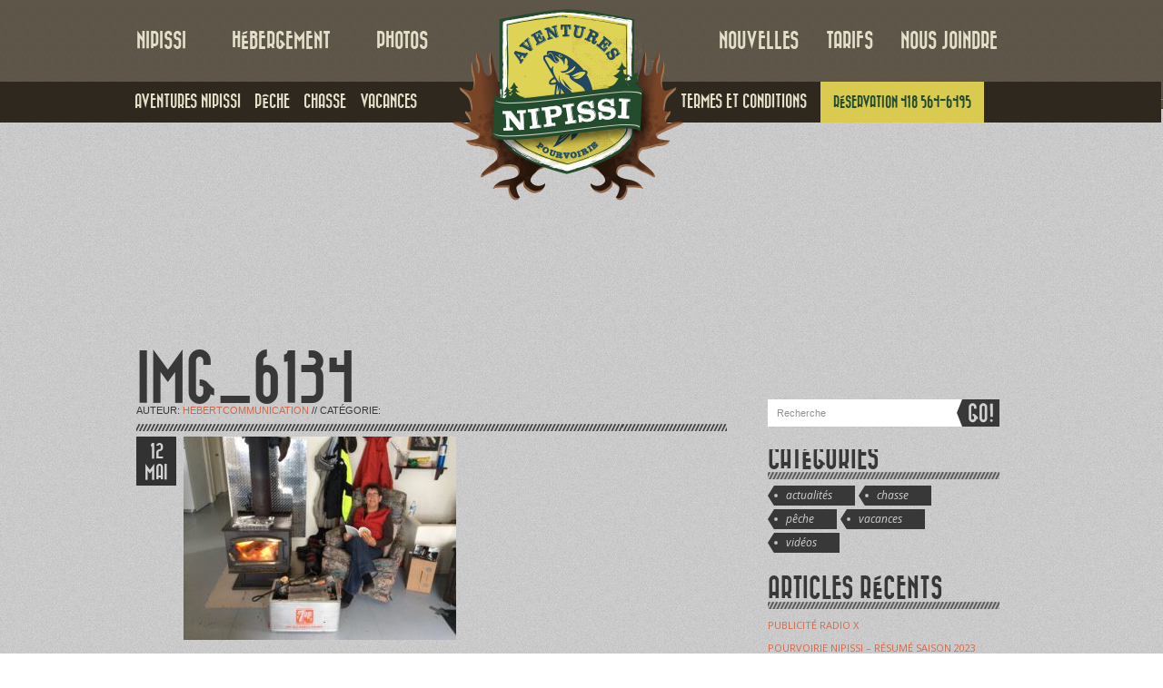

--- FILE ---
content_type: text/html; charset=UTF-8
request_url: https://nipissi.com/photos/1145/img_6134/
body_size: 19079
content:
<!doctype html>

<!-- Html -->
<html lang="fr-FR">

<!-- Head -->
<head>

	<!-- Charset -->
	<meta charset="UTF-8">
<script type="text/javascript">
/* <![CDATA[ */
var gform;gform||(document.addEventListener("gform_main_scripts_loaded",function(){gform.scriptsLoaded=!0}),document.addEventListener("gform/theme/scripts_loaded",function(){gform.themeScriptsLoaded=!0}),window.addEventListener("DOMContentLoaded",function(){gform.domLoaded=!0}),gform={domLoaded:!1,scriptsLoaded:!1,themeScriptsLoaded:!1,isFormEditor:()=>"function"==typeof InitializeEditor,callIfLoaded:function(o){return!(!gform.domLoaded||!gform.scriptsLoaded||!gform.themeScriptsLoaded&&!gform.isFormEditor()||(gform.isFormEditor()&&console.warn("The use of gform.initializeOnLoaded() is deprecated in the form editor context and will be removed in Gravity Forms 3.1."),o(),0))},initializeOnLoaded:function(o){gform.callIfLoaded(o)||(document.addEventListener("gform_main_scripts_loaded",()=>{gform.scriptsLoaded=!0,gform.callIfLoaded(o)}),document.addEventListener("gform/theme/scripts_loaded",()=>{gform.themeScriptsLoaded=!0,gform.callIfLoaded(o)}),window.addEventListener("DOMContentLoaded",()=>{gform.domLoaded=!0,gform.callIfLoaded(o)}))},hooks:{action:{},filter:{}},addAction:function(o,r,e,t){gform.addHook("action",o,r,e,t)},addFilter:function(o,r,e,t){gform.addHook("filter",o,r,e,t)},doAction:function(o){gform.doHook("action",o,arguments)},applyFilters:function(o){return gform.doHook("filter",o,arguments)},removeAction:function(o,r){gform.removeHook("action",o,r)},removeFilter:function(o,r,e){gform.removeHook("filter",o,r,e)},addHook:function(o,r,e,t,n){null==gform.hooks[o][r]&&(gform.hooks[o][r]=[]);var d=gform.hooks[o][r];null==n&&(n=r+"_"+d.length),gform.hooks[o][r].push({tag:n,callable:e,priority:t=null==t?10:t})},doHook:function(r,o,e){var t;if(e=Array.prototype.slice.call(e,1),null!=gform.hooks[r][o]&&((o=gform.hooks[r][o]).sort(function(o,r){return o.priority-r.priority}),o.forEach(function(o){"function"!=typeof(t=o.callable)&&(t=window[t]),"action"==r?t.apply(null,e):e[0]=t.apply(null,e)})),"filter"==r)return e[0]},removeHook:function(o,r,t,n){var e;null!=gform.hooks[o][r]&&(e=(e=gform.hooks[o][r]).filter(function(o,r,e){return!!(null!=n&&n!=o.tag||null!=t&&t!=o.priority)}),gform.hooks[o][r]=e)}});
/* ]]> */
</script>

	<meta name="google-site-verification" content="Hxgll9ZyBTSecS-Ew54UphuJMAq5B4Dfw5OtSqPee_g" />
	
	<!-- Viewport -->
	<meta name="viewport" content="width=1000">

	<!-- Page title -->
	<title>IMG_6134 - Nipissi pourvoirie Dolbeau-Mistassini Lac-Saint-Jean</title>

	<!-- Profile -->
	<link rel="profile" href="https://gmpg.org/xfn/11" />

	<!-- Favourites icon -->
	<link rel="shortcut icon" href="https://nipissi.com/wp-content/themes/Retro/images/etc/favicon.ico">

	<!-- CSS -->
	<link type="text/css" href="https://nipissi.com/wp-content/themes/Retro/style.css?v=3.7.1" rel="stylesheet" />
    <link type="text/css" href="https://nipissi.com/wp-content/themes/Retro/style-custom.css" rel="stylesheet" />
	<link href="https://fonts.googleapis.com/css?family=Open+Sans:400,700" rel='stylesheet' type='text/css'>

	<!-- Pingback -->
	<link rel="pingback" href="https://nipissi.com/xmlrpc.php" />

	<!-- WP head -->
	<link href="https://fonts.googleapis.com/css?family=Lato:100,100i,200,200i,300,300i,400,400i,500,500i,600,600i,700,700i,800,800i,900,900i%7COpen+Sans:100,100i,200,200i,300,300i,400,400i,500,500i,600,600i,700,700i,800,800i,900,900i%7CIndie+Flower:100,100i,200,200i,300,300i,400,400i,500,500i,600,600i,700,700i,800,800i,900,900i%7COswald:100,100i,200,200i,300,300i,400,400i,500,500i,600,600i,700,700i,800,800i,900,900i" rel="stylesheet"><meta name='robots' content='index, follow, max-image-preview:large, max-snippet:-1, max-video-preview:-1' />

<!-- Google Tag Manager for WordPress by gtm4wp.com -->
<script data-cfasync="false" data-pagespeed-no-defer>
	var gtm4wp_datalayer_name = "dataLayer";
	var dataLayer = dataLayer || [];
</script>
<!-- End Google Tag Manager for WordPress by gtm4wp.com -->
	<!-- This site is optimized with the Yoast SEO plugin v26.5 - https://yoast.com/wordpress/plugins/seo/ -->
	<link rel="canonical" href="https://nipissi.com/photos/1145/img_6134/" />
	<meta property="og:locale" content="fr_FR" />
	<meta property="og:type" content="article" />
	<meta property="og:title" content="IMG_6134 - Nipissi pourvoirie Dolbeau-Mistassini Lac-Saint-Jean" />
	<meta property="og:url" content="https://nipissi.com/photos/1145/img_6134/" />
	<meta property="og:site_name" content="Nipissi pourvoirie Dolbeau-Mistassini Lac-Saint-Jean" />
	<meta property="article:modified_time" content="2020-05-12T18:16:26+00:00" />
	<meta property="og:image" content="https://nipissi.com/photos/1145/img_6134" />
	<meta property="og:image:width" content="2560" />
	<meta property="og:image:height" content="1912" />
	<meta property="og:image:type" content="image/jpeg" />
	<meta name="twitter:card" content="summary_large_image" />
	<script type="application/ld+json" class="yoast-schema-graph">{"@context":"https://schema.org","@graph":[{"@type":"WebPage","@id":"https://nipissi.com/photos/1145/img_6134/","url":"https://nipissi.com/photos/1145/img_6134/","name":"IMG_6134 - Nipissi pourvoirie Dolbeau-Mistassini Lac-Saint-Jean","isPartOf":{"@id":"https://nipissi.com/#website"},"primaryImageOfPage":{"@id":"https://nipissi.com/photos/1145/img_6134/#primaryimage"},"image":{"@id":"https://nipissi.com/photos/1145/img_6134/#primaryimage"},"thumbnailUrl":"https://nipissi.com/wp-content/uploads/2020/05/IMG_6134-scaled.jpg","datePublished":"2020-05-12T17:45:30+00:00","dateModified":"2020-05-12T18:16:26+00:00","inLanguage":"fr-FR","potentialAction":[{"@type":"ReadAction","target":["https://nipissi.com/photos/1145/img_6134/"]}]},{"@type":"ImageObject","inLanguage":"fr-FR","@id":"https://nipissi.com/photos/1145/img_6134/#primaryimage","url":"https://nipissi.com/wp-content/uploads/2020/05/IMG_6134-scaled.jpg","contentUrl":"https://nipissi.com/wp-content/uploads/2020/05/IMG_6134-scaled.jpg","width":2560,"height":1912,"caption":"img-6134"},{"@type":"WebSite","@id":"https://nipissi.com/#website","url":"https://nipissi.com/","name":"Nipissi pourvoirie Dolbeau-Mistassini Lac-Saint-Jean","description":"","publisher":{"@id":"https://nipissi.com/#organization"},"potentialAction":[{"@type":"SearchAction","target":{"@type":"EntryPoint","urlTemplate":"https://nipissi.com/?s={search_term_string}"},"query-input":{"@type":"PropertyValueSpecification","valueRequired":true,"valueName":"search_term_string"}}],"inLanguage":"fr-FR"},{"@type":"Organization","@id":"https://nipissi.com/#organization","name":"nipissi","url":"https://nipissi.com/","logo":{"@type":"ImageObject","inLanguage":"fr-FR","@id":"https://nipissi.com/#/schema/logo/image/","url":"https://nipissi.com/wp-content/uploads/2014/02/logo.png","contentUrl":"https://nipissi.com/wp-content/uploads/2014/02/logo.png","width":254,"height":211,"caption":"nipissi"},"image":{"@id":"https://nipissi.com/#/schema/logo/image/"}}]}</script>
	<!-- / Yoast SEO plugin. -->


<link rel="alternate" type="application/rss+xml" title="Nipissi pourvoirie Dolbeau-Mistassini Lac-Saint-Jean &raquo; Flux" href="https://nipissi.com/feed/" />
<link rel="alternate" title="oEmbed (JSON)" type="application/json+oembed" href="https://nipissi.com/wp-json/oembed/1.0/embed?url=https%3A%2F%2Fnipissi.com%2Fphotos%2F1145%2Fimg_6134%2F" />
<link rel="alternate" title="oEmbed (XML)" type="text/xml+oembed" href="https://nipissi.com/wp-json/oembed/1.0/embed?url=https%3A%2F%2Fnipissi.com%2Fphotos%2F1145%2Fimg_6134%2F&#038;format=xml" />
<style id='wp-img-auto-sizes-contain-inline-css' type='text/css'>
img:is([sizes=auto i],[sizes^="auto," i]){contain-intrinsic-size:3000px 1500px}
/*# sourceURL=wp-img-auto-sizes-contain-inline-css */
</style>
<link rel='stylesheet' id='layerslider-css' href='https://nipissi.com/wp-content/plugins/LayerSlider/assets/static/layerslider/css/layerslider.css?ver=8.1.2' type='text/css' media='all' />
<link rel='stylesheet' id='ls-user-css' href='https://nipissi.com/wp-content/uploads/layerslider.custom.css?ver=1456850800' type='text/css' media='all' />
<link rel='stylesheet' id='hfe-widgets-style-css' href='https://nipissi.com/wp-content/plugins/header-footer-elementor/inc/widgets-css/frontend.css?ver=2.7.0' type='text/css' media='all' />
<style id='wp-emoji-styles-inline-css' type='text/css'>

	img.wp-smiley, img.emoji {
		display: inline !important;
		border: none !important;
		box-shadow: none !important;
		height: 1em !important;
		width: 1em !important;
		margin: 0 0.07em !important;
		vertical-align: -0.1em !important;
		background: none !important;
		padding: 0 !important;
	}
/*# sourceURL=wp-emoji-styles-inline-css */
</style>
<link rel='stylesheet' id='wp-block-library-css' href='https://nipissi.com/wp-includes/css/dist/block-library/style.min.css?ver=6.9' type='text/css' media='all' />
<style id='classic-theme-styles-inline-css' type='text/css'>
/*! This file is auto-generated */
.wp-block-button__link{color:#fff;background-color:#32373c;border-radius:9999px;box-shadow:none;text-decoration:none;padding:calc(.667em + 2px) calc(1.333em + 2px);font-size:1.125em}.wp-block-file__button{background:#32373c;color:#fff;text-decoration:none}
/*# sourceURL=/wp-includes/css/classic-themes.min.css */
</style>
<style id='global-styles-inline-css' type='text/css'>
:root{--wp--preset--aspect-ratio--square: 1;--wp--preset--aspect-ratio--4-3: 4/3;--wp--preset--aspect-ratio--3-4: 3/4;--wp--preset--aspect-ratio--3-2: 3/2;--wp--preset--aspect-ratio--2-3: 2/3;--wp--preset--aspect-ratio--16-9: 16/9;--wp--preset--aspect-ratio--9-16: 9/16;--wp--preset--color--black: #000000;--wp--preset--color--cyan-bluish-gray: #abb8c3;--wp--preset--color--white: #ffffff;--wp--preset--color--pale-pink: #f78da7;--wp--preset--color--vivid-red: #cf2e2e;--wp--preset--color--luminous-vivid-orange: #ff6900;--wp--preset--color--luminous-vivid-amber: #fcb900;--wp--preset--color--light-green-cyan: #7bdcb5;--wp--preset--color--vivid-green-cyan: #00d084;--wp--preset--color--pale-cyan-blue: #8ed1fc;--wp--preset--color--vivid-cyan-blue: #0693e3;--wp--preset--color--vivid-purple: #9b51e0;--wp--preset--gradient--vivid-cyan-blue-to-vivid-purple: linear-gradient(135deg,rgb(6,147,227) 0%,rgb(155,81,224) 100%);--wp--preset--gradient--light-green-cyan-to-vivid-green-cyan: linear-gradient(135deg,rgb(122,220,180) 0%,rgb(0,208,130) 100%);--wp--preset--gradient--luminous-vivid-amber-to-luminous-vivid-orange: linear-gradient(135deg,rgb(252,185,0) 0%,rgb(255,105,0) 100%);--wp--preset--gradient--luminous-vivid-orange-to-vivid-red: linear-gradient(135deg,rgb(255,105,0) 0%,rgb(207,46,46) 100%);--wp--preset--gradient--very-light-gray-to-cyan-bluish-gray: linear-gradient(135deg,rgb(238,238,238) 0%,rgb(169,184,195) 100%);--wp--preset--gradient--cool-to-warm-spectrum: linear-gradient(135deg,rgb(74,234,220) 0%,rgb(151,120,209) 20%,rgb(207,42,186) 40%,rgb(238,44,130) 60%,rgb(251,105,98) 80%,rgb(254,248,76) 100%);--wp--preset--gradient--blush-light-purple: linear-gradient(135deg,rgb(255,206,236) 0%,rgb(152,150,240) 100%);--wp--preset--gradient--blush-bordeaux: linear-gradient(135deg,rgb(254,205,165) 0%,rgb(254,45,45) 50%,rgb(107,0,62) 100%);--wp--preset--gradient--luminous-dusk: linear-gradient(135deg,rgb(255,203,112) 0%,rgb(199,81,192) 50%,rgb(65,88,208) 100%);--wp--preset--gradient--pale-ocean: linear-gradient(135deg,rgb(255,245,203) 0%,rgb(182,227,212) 50%,rgb(51,167,181) 100%);--wp--preset--gradient--electric-grass: linear-gradient(135deg,rgb(202,248,128) 0%,rgb(113,206,126) 100%);--wp--preset--gradient--midnight: linear-gradient(135deg,rgb(2,3,129) 0%,rgb(40,116,252) 100%);--wp--preset--font-size--small: 13px;--wp--preset--font-size--medium: 20px;--wp--preset--font-size--large: 36px;--wp--preset--font-size--x-large: 42px;--wp--preset--spacing--20: 0.44rem;--wp--preset--spacing--30: 0.67rem;--wp--preset--spacing--40: 1rem;--wp--preset--spacing--50: 1.5rem;--wp--preset--spacing--60: 2.25rem;--wp--preset--spacing--70: 3.38rem;--wp--preset--spacing--80: 5.06rem;--wp--preset--shadow--natural: 6px 6px 9px rgba(0, 0, 0, 0.2);--wp--preset--shadow--deep: 12px 12px 50px rgba(0, 0, 0, 0.4);--wp--preset--shadow--sharp: 6px 6px 0px rgba(0, 0, 0, 0.2);--wp--preset--shadow--outlined: 6px 6px 0px -3px rgb(255, 255, 255), 6px 6px rgb(0, 0, 0);--wp--preset--shadow--crisp: 6px 6px 0px rgb(0, 0, 0);}:where(.is-layout-flex){gap: 0.5em;}:where(.is-layout-grid){gap: 0.5em;}body .is-layout-flex{display: flex;}.is-layout-flex{flex-wrap: wrap;align-items: center;}.is-layout-flex > :is(*, div){margin: 0;}body .is-layout-grid{display: grid;}.is-layout-grid > :is(*, div){margin: 0;}:where(.wp-block-columns.is-layout-flex){gap: 2em;}:where(.wp-block-columns.is-layout-grid){gap: 2em;}:where(.wp-block-post-template.is-layout-flex){gap: 1.25em;}:where(.wp-block-post-template.is-layout-grid){gap: 1.25em;}.has-black-color{color: var(--wp--preset--color--black) !important;}.has-cyan-bluish-gray-color{color: var(--wp--preset--color--cyan-bluish-gray) !important;}.has-white-color{color: var(--wp--preset--color--white) !important;}.has-pale-pink-color{color: var(--wp--preset--color--pale-pink) !important;}.has-vivid-red-color{color: var(--wp--preset--color--vivid-red) !important;}.has-luminous-vivid-orange-color{color: var(--wp--preset--color--luminous-vivid-orange) !important;}.has-luminous-vivid-amber-color{color: var(--wp--preset--color--luminous-vivid-amber) !important;}.has-light-green-cyan-color{color: var(--wp--preset--color--light-green-cyan) !important;}.has-vivid-green-cyan-color{color: var(--wp--preset--color--vivid-green-cyan) !important;}.has-pale-cyan-blue-color{color: var(--wp--preset--color--pale-cyan-blue) !important;}.has-vivid-cyan-blue-color{color: var(--wp--preset--color--vivid-cyan-blue) !important;}.has-vivid-purple-color{color: var(--wp--preset--color--vivid-purple) !important;}.has-black-background-color{background-color: var(--wp--preset--color--black) !important;}.has-cyan-bluish-gray-background-color{background-color: var(--wp--preset--color--cyan-bluish-gray) !important;}.has-white-background-color{background-color: var(--wp--preset--color--white) !important;}.has-pale-pink-background-color{background-color: var(--wp--preset--color--pale-pink) !important;}.has-vivid-red-background-color{background-color: var(--wp--preset--color--vivid-red) !important;}.has-luminous-vivid-orange-background-color{background-color: var(--wp--preset--color--luminous-vivid-orange) !important;}.has-luminous-vivid-amber-background-color{background-color: var(--wp--preset--color--luminous-vivid-amber) !important;}.has-light-green-cyan-background-color{background-color: var(--wp--preset--color--light-green-cyan) !important;}.has-vivid-green-cyan-background-color{background-color: var(--wp--preset--color--vivid-green-cyan) !important;}.has-pale-cyan-blue-background-color{background-color: var(--wp--preset--color--pale-cyan-blue) !important;}.has-vivid-cyan-blue-background-color{background-color: var(--wp--preset--color--vivid-cyan-blue) !important;}.has-vivid-purple-background-color{background-color: var(--wp--preset--color--vivid-purple) !important;}.has-black-border-color{border-color: var(--wp--preset--color--black) !important;}.has-cyan-bluish-gray-border-color{border-color: var(--wp--preset--color--cyan-bluish-gray) !important;}.has-white-border-color{border-color: var(--wp--preset--color--white) !important;}.has-pale-pink-border-color{border-color: var(--wp--preset--color--pale-pink) !important;}.has-vivid-red-border-color{border-color: var(--wp--preset--color--vivid-red) !important;}.has-luminous-vivid-orange-border-color{border-color: var(--wp--preset--color--luminous-vivid-orange) !important;}.has-luminous-vivid-amber-border-color{border-color: var(--wp--preset--color--luminous-vivid-amber) !important;}.has-light-green-cyan-border-color{border-color: var(--wp--preset--color--light-green-cyan) !important;}.has-vivid-green-cyan-border-color{border-color: var(--wp--preset--color--vivid-green-cyan) !important;}.has-pale-cyan-blue-border-color{border-color: var(--wp--preset--color--pale-cyan-blue) !important;}.has-vivid-cyan-blue-border-color{border-color: var(--wp--preset--color--vivid-cyan-blue) !important;}.has-vivid-purple-border-color{border-color: var(--wp--preset--color--vivid-purple) !important;}.has-vivid-cyan-blue-to-vivid-purple-gradient-background{background: var(--wp--preset--gradient--vivid-cyan-blue-to-vivid-purple) !important;}.has-light-green-cyan-to-vivid-green-cyan-gradient-background{background: var(--wp--preset--gradient--light-green-cyan-to-vivid-green-cyan) !important;}.has-luminous-vivid-amber-to-luminous-vivid-orange-gradient-background{background: var(--wp--preset--gradient--luminous-vivid-amber-to-luminous-vivid-orange) !important;}.has-luminous-vivid-orange-to-vivid-red-gradient-background{background: var(--wp--preset--gradient--luminous-vivid-orange-to-vivid-red) !important;}.has-very-light-gray-to-cyan-bluish-gray-gradient-background{background: var(--wp--preset--gradient--very-light-gray-to-cyan-bluish-gray) !important;}.has-cool-to-warm-spectrum-gradient-background{background: var(--wp--preset--gradient--cool-to-warm-spectrum) !important;}.has-blush-light-purple-gradient-background{background: var(--wp--preset--gradient--blush-light-purple) !important;}.has-blush-bordeaux-gradient-background{background: var(--wp--preset--gradient--blush-bordeaux) !important;}.has-luminous-dusk-gradient-background{background: var(--wp--preset--gradient--luminous-dusk) !important;}.has-pale-ocean-gradient-background{background: var(--wp--preset--gradient--pale-ocean) !important;}.has-electric-grass-gradient-background{background: var(--wp--preset--gradient--electric-grass) !important;}.has-midnight-gradient-background{background: var(--wp--preset--gradient--midnight) !important;}.has-small-font-size{font-size: var(--wp--preset--font-size--small) !important;}.has-medium-font-size{font-size: var(--wp--preset--font-size--medium) !important;}.has-large-font-size{font-size: var(--wp--preset--font-size--large) !important;}.has-x-large-font-size{font-size: var(--wp--preset--font-size--x-large) !important;}
:where(.wp-block-post-template.is-layout-flex){gap: 1.25em;}:where(.wp-block-post-template.is-layout-grid){gap: 1.25em;}
:where(.wp-block-term-template.is-layout-flex){gap: 1.25em;}:where(.wp-block-term-template.is-layout-grid){gap: 1.25em;}
:where(.wp-block-columns.is-layout-flex){gap: 2em;}:where(.wp-block-columns.is-layout-grid){gap: 2em;}
:root :where(.wp-block-pullquote){font-size: 1.5em;line-height: 1.6;}
/*# sourceURL=global-styles-inline-css */
</style>
<link rel='stylesheet' id='go-portfolio-magnific-popup-styles-css' href='https://nipissi.com/wp-content/plugins/go_portfolio/assets/plugins/magnific-popup/magnific-popup.css?ver=1.4.0' type='text/css' media='all' />
<link rel='stylesheet' id='go-portfolio-styles-css' href='https://nipissi.com/wp-content/plugins/go_portfolio/assets/css/go_portfolio_styles.css?ver=1.4.0' type='text/css' media='all' />
<link rel='stylesheet' id='iphorm-css' href='https://nipissi.com/wp-content/plugins/iphorm-form-builder/css/styles.css?ver=1.4.14' type='text/css' media='all' />
<link rel='stylesheet' id='qtip-css' href='https://nipissi.com/wp-content/plugins/iphorm-form-builder/js/qtip2/jquery.qtip.min.css?ver=2.0.1' type='text/css' media='all' />
<link rel='stylesheet' id='iphorm-uniform-theme-1-css' href='https://nipissi.com/wp-content/plugins/iphorm-form-builder/js/uniform/themes/default/default.css?ver=1.4.14' type='text/css' media='all' />
<link rel='stylesheet' id='hfe-style-css' href='https://nipissi.com/wp-content/plugins/header-footer-elementor/assets/css/header-footer-elementor.css?ver=2.7.0' type='text/css' media='all' />
<link rel='stylesheet' id='elementor-icons-css' href='https://nipissi.com/wp-content/plugins/elementor/assets/lib/eicons/css/elementor-icons.min.css?ver=5.44.0' type='text/css' media='all' />
<link rel='stylesheet' id='elementor-frontend-css' href='https://nipissi.com/wp-content/plugins/elementor/assets/css/frontend.min.css?ver=3.33.4' type='text/css' media='all' />
<link rel='stylesheet' id='elementor-post-1330-css' href='https://nipissi.com/wp-content/uploads/elementor/css/post-1330.css?ver=1765558683' type='text/css' media='all' />
<link rel='stylesheet' id='elementor-post-1590-css' href='https://nipissi.com/wp-content/uploads/elementor/css/post-1590.css?ver=1765558683' type='text/css' media='all' />
<link rel='stylesheet' id='style-name-css' href='https://nipissi.com/wp-content/themes/Retro/style_print.css?ver=6.9' type='text/css' media='print' />
<link rel='stylesheet' id='hfe-elementor-icons-css' href='https://nipissi.com/wp-content/plugins/elementor/assets/lib/eicons/css/elementor-icons.min.css?ver=5.34.0' type='text/css' media='all' />
<link rel='stylesheet' id='hfe-icons-list-css' href='https://nipissi.com/wp-content/plugins/elementor/assets/css/widget-icon-list.min.css?ver=3.24.3' type='text/css' media='all' />
<link rel='stylesheet' id='hfe-social-icons-css' href='https://nipissi.com/wp-content/plugins/elementor/assets/css/widget-social-icons.min.css?ver=3.24.0' type='text/css' media='all' />
<link rel='stylesheet' id='hfe-social-share-icons-brands-css' href='https://nipissi.com/wp-content/plugins/elementor/assets/lib/font-awesome/css/brands.css?ver=5.15.3' type='text/css' media='all' />
<link rel='stylesheet' id='hfe-social-share-icons-fontawesome-css' href='https://nipissi.com/wp-content/plugins/elementor/assets/lib/font-awesome/css/fontawesome.css?ver=5.15.3' type='text/css' media='all' />
<link rel='stylesheet' id='hfe-nav-menu-icons-css' href='https://nipissi.com/wp-content/plugins/elementor/assets/lib/font-awesome/css/solid.css?ver=5.15.3' type='text/css' media='all' />
<link rel='stylesheet' id='elementor-gf-local-roboto-css' href='https://nipissi.com/wp-content/uploads/elementor/google-fonts/css/roboto.css?ver=1742859137' type='text/css' media='all' />
<link rel='stylesheet' id='elementor-gf-local-robotoslab-css' href='https://nipissi.com/wp-content/uploads/elementor/google-fonts/css/robotoslab.css?ver=1742859139' type='text/css' media='all' />
<link rel='stylesheet' id='elementor-gf-local-notosanszanabazarsquare-css' href='https://nipissi.com/wp-content/uploads/elementor/google-fonts/css/notosanszanabazarsquare.css?ver=1742859140' type='text/css' media='all' />
<script type="text/javascript" src="https://nipissi.com/wp-includes/js/jquery/jquery.min.js?ver=3.7.1" id="jquery-core-js"></script>
<script type="text/javascript" src="https://nipissi.com/wp-includes/js/jquery/jquery-migrate.min.js?ver=3.4.1" id="jquery-migrate-js"></script>
<script type="text/javascript" id="jquery-js-after">
/* <![CDATA[ */
!function($){"use strict";$(document).ready(function(){$(this).scrollTop()>100&&$(".hfe-scroll-to-top-wrap").removeClass("hfe-scroll-to-top-hide"),$(window).scroll(function(){$(this).scrollTop()<100?$(".hfe-scroll-to-top-wrap").fadeOut(300):$(".hfe-scroll-to-top-wrap").fadeIn(300)}),$(".hfe-scroll-to-top-wrap").on("click",function(){$("html, body").animate({scrollTop:0},300);return!1})})}(jQuery);
!function($){'use strict';$(document).ready(function(){var bar=$('.hfe-reading-progress-bar');if(!bar.length)return;$(window).on('scroll',function(){var s=$(window).scrollTop(),d=$(document).height()-$(window).height(),p=d? s/d*100:0;bar.css('width',p+'%')});});}(jQuery);
//# sourceURL=jquery-js-after
/* ]]> */
</script>
<script type="text/javascript" id="layerslider-utils-js-extra">
/* <![CDATA[ */
var LS_Meta = {"v":"8.1.2","fixGSAP":"1"};
//# sourceURL=layerslider-utils-js-extra
/* ]]> */
</script>
<script type="text/javascript" src="https://nipissi.com/wp-content/plugins/LayerSlider/assets/static/layerslider/js/layerslider.utils.js?ver=8.1.2" id="layerslider-utils-js"></script>
<script type="text/javascript" src="https://nipissi.com/wp-content/plugins/LayerSlider/assets/static/layerslider/js/layerslider.kreaturamedia.jquery.js?ver=8.1.2" id="layerslider-js"></script>
<script type="text/javascript" src="https://nipissi.com/wp-content/plugins/LayerSlider/assets/static/layerslider/js/layerslider.transitions.js?ver=8.1.2" id="layerslider-transitions-js"></script>
<script type="text/javascript" src="https://nipissi.com/wp-content/plugins/go_portfolio/assets/plugins/magnific-popup/jquery.magnific-popup.min.js?ver=1.4.0" id="go-portfolio-magnific-popup-script-js"></script>
<script type="text/javascript" src="https://nipissi.com/wp-content/plugins/go_portfolio/assets/plugins/jquery.isotope.min.js?ver=1.4.0" id="go-portfolio-isotope-script-js"></script>
<script type="text/javascript" src="https://nipissi.com/wp-content/plugins/go_portfolio/assets/plugins/jquery.carouFredSel-6.2.1-packed.js?ver=1.4.0" id="go-portfolio-caroufredsel-script-js"></script>
<script type="text/javascript" src="https://nipissi.com/wp-content/plugins/go_portfolio/assets/plugins/jquery.touchSwipe.min.js?ver=1.4.0" id="go-portfolio-touchswipe-script-js"></script>
<script type="text/javascript" id="go-portfolio-script-js-extra">
/* <![CDATA[ */
var gw_go_portfolio_settings = {"ajaxurl":"https://nipissi.com/wp-admin/admin-ajax.php"};
//# sourceURL=go-portfolio-script-js-extra
/* ]]> */
</script>
<script type="text/javascript" src="https://nipissi.com/wp-content/plugins/go_portfolio/assets/js/go_portfolio_scripts.js?ver=1.4.0" id="go-portfolio-script-js"></script>
<script type="text/javascript" src="https://nipissi.com/wp-content/plugins/iphorm-form-builder/js/iphorm.js?ver=1.4.14" id="iphorm-js"></script>
<meta name="generator" content="Powered by LayerSlider 8.1.2 - Build Heros, Sliders, and Popups. Create Animations and Beautiful, Rich Web Content as Easy as Never Before on WordPress." />
<!-- LayerSlider updates and docs at: https://layerslider.com -->
<link rel="https://api.w.org/" href="https://nipissi.com/wp-json/" /><link rel="alternate" title="JSON" type="application/json" href="https://nipissi.com/wp-json/wp/v2/media/1129" /><link rel="EditURI" type="application/rsd+xml" title="RSD" href="https://nipissi.com/xmlrpc.php?rsd" />
<meta name="generator" content="WordPress 6.9" />
<link rel='shortlink' href='https://nipissi.com/?p=1129' />

<!-- Google Tag Manager for WordPress by gtm4wp.com -->
<!-- GTM Container placement set to automatic -->
<script data-cfasync="false" data-pagespeed-no-defer type="text/javascript">
	var dataLayer_content = {"pagePostType":"attachment","pagePostType2":"single-attachment","pagePostAuthor":"Hebertcommunication"};
	dataLayer.push( dataLayer_content );
</script>
<script data-cfasync="false" data-pagespeed-no-defer type="text/javascript">
(function(w,d,s,l,i){w[l]=w[l]||[];w[l].push({'gtm.start':
new Date().getTime(),event:'gtm.js'});var f=d.getElementsByTagName(s)[0],
j=d.createElement(s),dl=l!='dataLayer'?'&l='+l:'';j.async=true;j.src=
'//www.googletagmanager.com/gtm.js?id='+i+dl;f.parentNode.insertBefore(j,f);
})(window,document,'script','dataLayer','GTM-MZVZZ8G');
</script>
<!-- End Google Tag Manager for WordPress by gtm4wp.com --><meta name="generator" content="Elementor 3.33.4; features: additional_custom_breakpoints; settings: css_print_method-external, google_font-enabled, font_display-auto">
			<style>
				.e-con.e-parent:nth-of-type(n+4):not(.e-lazyloaded):not(.e-no-lazyload),
				.e-con.e-parent:nth-of-type(n+4):not(.e-lazyloaded):not(.e-no-lazyload) * {
					background-image: none !important;
				}
				@media screen and (max-height: 1024px) {
					.e-con.e-parent:nth-of-type(n+3):not(.e-lazyloaded):not(.e-no-lazyload),
					.e-con.e-parent:nth-of-type(n+3):not(.e-lazyloaded):not(.e-no-lazyload) * {
						background-image: none !important;
					}
				}
				@media screen and (max-height: 640px) {
					.e-con.e-parent:nth-of-type(n+2):not(.e-lazyloaded):not(.e-no-lazyload),
					.e-con.e-parent:nth-of-type(n+2):not(.e-lazyloaded):not(.e-no-lazyload) * {
						background-image: none !important;
					}
				}
			</style>
					<style type="text/css" id="wp-custom-css">
			#tarifs .left {height:auto!important;}
#tarifs .left .inside {
   height:auto!important;
}
#menu ul li ul li{
	margin-right:15px !important;
}
#top_logo{
	left:47%;
}
body {
    font-family: Tahoma, Geneva, Verdana;
    font-size: 20px!important;
    line-height: 22px!important;
}

.content .child-menu ul li a {
    font-family: "BazarMedium";
    font-size: 20px;
    color: #e0dabb;
}

#contact_section{
visibility: hidden;
}

#contact_section_top_bg{
	visibility:hidden;
}

#contact_section_botm_bg{
visibility:hidden;
}
.font-style-heading h2{
	   font-family: "BazarMedium" !important;
}
.contact-info h3{
	margin-bottom:15px;
	    font-family: "BazarMedium" !important;
}
.contact-info a{
	    margin-bottom: 9px !important;
    display: inline-block;
	color:#fff;
}
.contact-info a:hover {
    color: #f5da28;
}
.contact-us-form .gfield label{
	color:#fff;
	 
}
.contact-us-form .gform_button{
	   padding: 15px 31px;
    font-size: 18px;
    font-weight: bold;
    text-transform: uppercase;
    border: 0;
    cursor: pointer;
	font-family: "BazarMedium" !important;
}
.contact-us-form .gfield input{
	height:45px;
}
.contact-us-form .textarea{
	height:145px !important;
}
#contact_section{
	display:none;
}

#map_section, #map_section #map_canvas {
    width: 100% !important;
    height: 636px;
	    min-width: 100%;
}
#map_section1{
	display:none;
}


@media only screen and (max-width: 767px){
	.contact-section .elementor-column.elementor-col-50{
		width:100% !important;
	}
}
.reservation-btn{
/* 	background: #d8cb50;
    text-transform: uppercase;
    padding: 0 19px;
    color: #234b2e !important;
    font-weight: 700;
	transition: all 0.5s ease-out; */
	    background: #d8cb50;
    text-transform: uppercase;
    padding: 0px 14px;
    color: #234b2e !important;
    font-weight: 700;
    transition: all 0.5s ease-out;
    font-size: 14px;
}
.reservation-btn:hover{
	background: #234b2e;
    color: #ffffff !important;
    }		</style>
		
	<!-- Dynamic CSS -->
<style type="text/css">
	body {
		font-family: Tahoma, Geneva, Verdana;
		font-size: 16px;
	}

	@font-face {
		font-family: "BazarMedium";
		src: url( "https://nipissi.com/wp-content/themes/Retro/font/bazarmedium/webfont.eot" );
		src: url( "https://nipissi.com/wp-content/themes/Retro/font/bazarmedium/webfont.eot?#iefix" ) format("embedded-opentype"), url( "https://nipissi.com/wp-content/themes/Retro/font/bazarmedium/webfont.woff" ) format("woff"), url( "https://nipissi.com/wp-content/themes/Retro/font/bazarmedium/webfont.ttf" ) format("truetype"), url( "https://nipissi.com/wp-content/themes/Retro/font/bazarmedium/webfont.svg#BazarMedium" ) format("svg");
		font-weight: normal;
		font-style: normal;
	}

	#menu ul li a, #home_top_logos #site_ribbon, #home_slider_bottom h3, #hello_welcome, #home_about_desc_left h3, #home_about_listing ul li h2, #home_about_listing ul li h3, #portfolio_section_desc_left h3, #filter_menu label, .title_quote, #blog_section_desc_left h3, #blog_section_listing ul li .date, .post_title, .blog_section_sidebar h3, .retro_search .submit, #contact_section_desc_left h3, #contact_fields h3, #contact_fields_right #submit, .form-submit #submit, #section_title, .blog_comments h3, #contact_form_success_message h1, .nivo-caption h3 {
		font-family: "BazarMedium";
	}

	#menu ul li {
		font-size: 32px;
	}

	
	#header {
		position: fixed;
		top: 0;
	}

	.wrapper {
		padding-top: 130px;
	}

	
	
	#menu ul li {
		width: 192px;
	}

	#menu ul .second {
		margin-right: 91px;
	}

	#menu ul .third {
		margin-left: 91px;
	}

	
	.section_label {
		font-size: 90px;
	}

	
	#home_about_desc_left {
		width: 370px;
	}

	#home_about_desc_right {
		width: 545px;
	}

	#portfolio_section_desc_left {
		width: 387px;
	}

	#portfolio_section_desc_right {
		width: 415px;
	}

	#blog_section_desc_left {
		width: 563px;
	}

	#blog_section_desc_right {
		width: 495px;
	}

	#contact_section_desc_left {
		width: 436px;
	}

	#contact_section_desc_right {
		width: 466px;
	}

	
	#contact_section_desc_right p {
		padding-left:35px;
		/*background: url( https://nipissi.com/wp-content/themes/Retro/images/symbols/address_bg.png ) left top no-repeat;*/
	}

	#contact_section_desc_right .phon_no {
		/*background: url( https://nipissi.com/wp-content/themes/Retro/images/symbols/phon_no_bg.png ) left top no-repeat;*/
	}

	#contact_section_desc_right .email {
		/*background: url( https://nipissi.com/wp-content/themes/Retro/images/symbols/msg_bg.png ) left top no-repeat;*/
	}

	
	</style>
<!-- end: Dynamic CSS -->    
    
   <script>
  (function(i,s,o,g,r,a,m){i['GoogleAnalyticsObject']=r;i[r]=i[r]||function(){
  (i[r].q=i[r].q||[]).push(arguments)},i[r].l=1*new Date();a=s.createElement(o),
  m=s.getElementsByTagName(o)[0];a.async=1;a.src=g;m.parentNode.insertBefore(a,m)
  })(window,document,'script','https://www.google-analytics.com/analytics.js','ga');

  ga('create', 'UA-90441683-1', 'auto');
  ga('send', 'pageview');

</script>

    

</head>

<body class="attachment wp-singular attachment-template-default single single-attachment postid-1129 attachmentid-1129 attachment-jpeg wp-custom-logo wp-theme-Retro ehf-footer ehf-template-Retro ehf-stylesheet-Retro elementor-default elementor-kit-1330">

<!-- BEGIN HEADER -->

<div id="header">
	<div id="barContact">
		<div id="barContactContent">
			<div style="float: left;"><img style="margin-right: 5px" src="https://nipissi.com/wp-content/themes/Retro/images/tel-ico.png" /> <strong>Téléphone</strong> // 450 669-8239 // 514 708-5261</div>
			<div style="float: right; margin-right: 30px"><a href="https://nipissi.com/comment-sy-rendre" class="animate"><img style="margin-right: 5px" src="https://nipissi.com/wp-content/themes/Retro/images/pin-ico.png" /> Comment s’y rendre</a></div>
		</div>
	</div>

	<div class="section_inn">

		<div id="menu">
			<ul id="nav" class="nav">
				<li class="first">
					<a href="https://nipissi.com/#about_section" class="animate">NIPISSI</a>
                   <div id="menuNiv2">
                   
                        <ul>
                        	<li>
                        		<a href="https://nipissi.com/nipissi">
                        			AVENTURES NIPISSI
                    			</a>

			                   <div id="menuNiv3">
			                        <ul>
			                        	<li><a href="https://nipissi.com/nipissi/historique/">Historique</a></li>
			                            <li><a href="https://nipissi.com/nipissi/services/">Services</a></li>
			                            <li><a href="https://nipissi.com/nipissi/apporter/">À apporter</a></li>
			                        </ul>
			                    
			                   </div>
                			</li>
                            <li><a href="https://nipissi.com/peche">PÊCHE</a></li>
                            <li><a href="https://nipissi.com/chasse">CHASSE</a></li>
                            <li><a href="https://nipissi.com/vacances">VACANCES</a></li>
					<li class="spacing-left"><a href="https://nipissi.com/nos-termes-conditions">TERMES ET CONDITIONS</a></li>
					 <li><a href="tel:4185646495" class="reservation-btn">RÉSERVATION 418 564-6495</a></li>
                        </ul>
                    
                   </div>
				</li>
                <li class="second">
					<a href="https://nipissi.com/hebergement"  class="animate">HÉBERGEMENT</a>
				</li>
				<li class="third">
					<a href="https://nipissi.com/photos"  class="animate">PHOTOS</a>
				</li>
				<li class="fourth">
					<a href="https://nipissi.com/#blog_section"  class="animate">NOUVELLES</a>
				</li>
				<li class="fifth">
					<a href="https://nipissi.com/tarifs"  class="animate">TARIFS</a>
				</li>
                <li class="sixth">
					<a href="https://nipissi.com/contact"  class="animate">NOUS JOINDRE</a>
				</li>
			</ul>

			<div class="clr"></div>

		</div><!-- end div #menu -->

		
		<!-- Logo -->
		<div id="top_logo">
			<a href="https://nipissi.com"><img src="https://nipissi.com/wp-content/uploads/2014/02/logo.png" alt="" /></a>
		</div>

		
		<div class="clr"></div>

	</div><!-- end div .section_inn -->

	<div class="clr"></div>

</div>
<!-- END HEADER -->
<!-- BEGIN BLOG POST SECTION -->
<div class="wrapper">

	<div id="single">
			
		<div class="section_inn">
		
						
			<a class="go_top" href="https://nipissi.com/#nouvelles"></a>
			
						
			<h1 id="section_title">IMG_6134</h1>
			
			<div id="blog_section_content">
			
				<div id="blog_section_content_left">
				
														
					
<div id="blog_section_listing">

	<ul>
	
		<li class="post-1129 attachment type-attachment status-inherit hentry" id="post_1129">
		
								
			<div class="blog_section_post full_width">

				<h4>AUTEUR: <a href="https://nipissi.com/author/info/" title="Articles par Hebertcommunication" rel="author">Hebertcommunication</a> // CATÉGORIE: </h4>
				
								
				<div class="clr"></div>
				
			</div>
		
			<label class="date">12<br />
			MAI</label>
			
			<div class="post_content">
			
				<p class="attachment"><a href='https://nipissi.com/wp-content/uploads/2020/05/IMG_6134-scaled.jpg'><img fetchpriority="high" decoding="async" width="300" height="224" src="https://nipissi.com/wp-content/uploads/2020/05/IMG_6134-300x224.jpg" class="attachment-medium size-medium" alt="img-6134" srcset="https://nipissi.com/wp-content/uploads/2020/05/IMG_6134-300x224.jpg 300w, https://nipissi.com/wp-content/uploads/2020/05/IMG_6134-1024x765.jpg 1024w, https://nipissi.com/wp-content/uploads/2020/05/IMG_6134-768x574.jpg 768w, https://nipissi.com/wp-content/uploads/2020/05/IMG_6134-1536x1147.jpg 1536w, https://nipissi.com/wp-content/uploads/2020/05/IMG_6134-2048x1530.jpg 2048w" sizes="(max-width: 300px) 100vw, 300px" /></a></p>
			
			</div>
				
		</li>
		
	</ul>

	<div class="clr"></div>
	
			
</div><!-- end div #blog_section_listing -->

<!-- Post comments -->
<section id="comments" class="blog_comments">

		
</section>
						
															
				</div><!-- end div #blog_section_content_left -->
				
				<div id="blog_section_content_right" class="blog_section_sidebar">

	<div id="search-2" class="widget widget_search"><!-- #home_blog_search_div -->
<form action="https://nipissi.com/" class="retro_search" method="get">
	<fieldset class="retro_search_div">
		<input type="text" name="s" class="text" placeholder="Recherche" value="" />
		<input type="submit" name="submit" class="submit" value="" />
	</fieldset>
</form>
<!-- end div #home_blog_search_div --></div><div id="categories-2" class="widget widget_categories"><h3>CATÉGORIES</h3>
			<ul>
					<li class="cat-item cat-item-1"><a href="https://nipissi.com/category/actualites/">Actualités</a>
</li>
	<li class="cat-item cat-item-4"><a href="https://nipissi.com/category/chasse/">Chasse</a>
</li>
	<li class="cat-item cat-item-3"><a href="https://nipissi.com/category/peche/">Pêche</a>
</li>
	<li class="cat-item cat-item-5"><a href="https://nipissi.com/category/vacances/">Vacances</a>
</li>
	<li class="cat-item cat-item-9"><a href="https://nipissi.com/category/videos/">Vidéos</a>
</li>
			</ul>

			</div>
		<div id="recent-posts-2" class="widget widget_recent_entries">
		<h3>ARTICLES RÉCENTS</h3>
		<ul>
											<li>
					<a href="https://nipissi.com/publicite-radio-x/">Publicité Radio X</a>
									</li>
											<li>
					<a href="https://nipissi.com/pourvoirie-nipissi-resume-saison-2023/">Pourvoirie Nipissi &#8211; Résumé Saison 2023</a>
									</li>
											<li>
					<a href="https://nipissi.com/patrick-savard-nettoyage-truite-grise-partie-2/">Patrick Savard Nettoyage truite grise partie 2</a>
									</li>
											<li>
					<a href="https://nipissi.com/patrick-savard-nettoyage-grise-partie-1/">Patrick Savard Nettoyage grise partie 1</a>
									</li>
											<li>
					<a href="https://nipissi.com/patrick-savard-grosse-truite-vs-petite-truite/">Patrick Savard Grosse truite vs petite truite</a>
									</li>
					</ul>

		</div>	
	<div class="clr"></div>
	
</div>
<!-- end div #blog_section_content_right -->

<div class="clr"></div>				
				<div class="clr"></div>
				
			</div><!-- end div #blog_section_content -->
			
			<div class="clr"></div>
			
		</div><!-- end div .section_inn -->
		
		<div class="clr"></div>
		
	</div><!-- end div #blog -->
	
	<div class="clr"></div>
	
</div>
<!-- END BLOG POST SECTION -->


		<footer itemtype="https://schema.org/WPFooter" itemscope="itemscope" id="colophon" role="contentinfo">
			<div class='footer-width-fixer'>		<div data-elementor-type="wp-post" data-elementor-id="1590" class="elementor elementor-1590">
						<section class="elementor-section elementor-top-section elementor-element elementor-element-d2c955a contact-section elementor-section-boxed elementor-section-height-default elementor-section-height-default" data-id="d2c955a" data-element_type="section" data-settings="{&quot;background_background&quot;:&quot;classic&quot;}">
						<div class="elementor-container elementor-column-gap-default">
					<div class="elementor-column elementor-col-33 elementor-top-column elementor-element elementor-element-8c1f370 contact-info" data-id="8c1f370" data-element_type="column">
			<div class="elementor-widget-wrap elementor-element-populated">
						<div class="elementor-element elementor-element-13b0678 elementor-vertical-align-top elementor-widget elementor-widget-image-box" data-id="13b0678" data-element_type="widget" data-widget_type="image-box.default">
				<div class="elementor-widget-container">
					<div class="elementor-image-box-wrapper"><div class="elementor-image-box-content"><h3 class="elementor-image-box-title">Yanick Bérubé</h3><p class="elementor-image-box-description"><a href="tel:4189553914"> 4189553914</a><br>
<a href="/cdn-cgi/l/email-protection#056c6b636a456b6c756c76766c2b666a68"><span class="__cf_email__" data-cfemail="50393e363f103e3920392323397e333f3d">[email&#160;protected]</span></a></p></div></div>				</div>
				</div>
				<div class="elementor-element elementor-element-7f9b27f elementor-vertical-align-top elementor-widget elementor-widget-image-box" data-id="7f9b27f" data-element_type="widget" data-widget_type="image-box.default">
				<div class="elementor-widget-container">
					<div class="elementor-image-box-wrapper"><div class="elementor-image-box-content"><h3 class="elementor-image-box-title">Pierre Fortin</h3><p class="elementor-image-box-description"><a href="tel:4185646495"> 4185646495</a><br>
<a href="/cdn-cgi/l/email-protection#94fdfaf2fbfafde4fde7e7fdd4f3f9f5fdf8baf7fbf9"><span class="__cf_email__" data-cfemail="e881868e87868198819b9b81a88f85898184c68b8785">[email&#160;protected]</span></a></p></div></div>				</div>
				</div>
					</div>
		</div>
				<div class="elementor-column elementor-col-33 elementor-top-column elementor-element elementor-element-1a4b786" data-id="1a4b786" data-element_type="column">
			<div class="elementor-widget-wrap elementor-element-populated">
						<div class="elementor-element elementor-element-34134ab font-style-heading elementor-widget elementor-widget-heading" data-id="34134ab" data-element_type="widget" data-widget_type="heading.default">
				<div class="elementor-widget-container">
					<h2 class="elementor-heading-title elementor-size-default">Demande de réservation</h2>				</div>
				</div>
				<div class="elementor-element elementor-element-7f66306 contact-us-form elementor-widget elementor-widget-shortcode" data-id="7f66306" data-element_type="widget" data-widget_type="shortcode.default">
				<div class="elementor-widget-container">
							<div class="elementor-shortcode">
                <div class='gf_browser_chrome gform_wrapper gravity-theme gform-theme--no-framework' data-form-theme='gravity-theme' data-form-index='0' id='gform_wrapper_1' ><div id='gf_1' class='gform_anchor' tabindex='-1'></div><form method='post' enctype='multipart/form-data' target='gform_ajax_frame_1' id='gform_1'  action='/photos/1145/img_6134/#gf_1' data-formid='1' novalidate>
                        <div class='gform-body gform_body'><div id='gform_fields_1' class='gform_fields top_label form_sublabel_below description_below validation_below'><div id="field_1_1" class="gfield gfield--type-text gfield--width-half gfield_contains_required field_sublabel_below gfield--no-description field_description_below hidden_label field_validation_below gfield_visibility_visible"  ><label class='gfield_label gform-field-label' for='input_1_1'>Prénom<span class="gfield_required"><span class="gfield_required gfield_required_text">(Nécessaire)</span></span></label><div class='ginput_container ginput_container_text'><input name='input_1' id='input_1_1' type='text' value='' class='large'    placeholder='Prénom' aria-required="true" aria-invalid="false"   /></div></div><div id="field_1_3" class="gfield gfield--type-text gfield--width-half gfield_contains_required field_sublabel_below gfield--no-description field_description_below hidden_label field_validation_below gfield_visibility_visible"  ><label class='gfield_label gform-field-label' for='input_1_3'>Nom de famille<span class="gfield_required"><span class="gfield_required gfield_required_text">(Nécessaire)</span></span></label><div class='ginput_container ginput_container_text'><input name='input_3' id='input_1_3' type='text' value='' class='large'    placeholder='Nom de famille' aria-required="true" aria-invalid="false"   /></div></div><div id="field_1_7" class="gfield gfield--type-phone gfield--width-full gfield_contains_required field_sublabel_below gfield--no-description field_description_below hidden_label field_validation_below gfield_visibility_visible"  ><label class='gfield_label gform-field-label' for='input_1_7'>Téléphone<span class="gfield_required"><span class="gfield_required gfield_required_text">(Nécessaire)</span></span></label><div class='ginput_container ginput_container_phone'><input name='input_7' id='input_1_7' type='tel' value='' class='large'  placeholder='Téléphone' aria-required="true" aria-invalid="false"   /></div></div><div id="field_1_4" class="gfield gfield--type-email gfield--width-full gfield_contains_required field_sublabel_below gfield--no-description field_description_below hidden_label field_validation_below gfield_visibility_visible"  ><label class='gfield_label gform-field-label' for='input_1_4'>E-Mail<span class="gfield_required"><span class="gfield_required gfield_required_text">(Nécessaire)</span></span></label><div class='ginput_container ginput_container_email'>
                            <input name='input_4' id='input_1_4' type='email' value='' class='large'   placeholder='E-Mail' aria-required="true" aria-invalid="false"  />
                        </div></div><div id="field_1_6" class="gfield gfield--type-textarea gfield--width-full field_sublabel_below gfield--no-description field_description_below hidden_label field_validation_below gfield_visibility_visible"  ><label class='gfield_label gform-field-label' for='input_1_6'>Message</label><div class='ginput_container ginput_container_textarea'><textarea name='input_6' id='input_1_6' class='textarea small'    placeholder='Message'  aria-invalid="false"   rows='10' cols='50'></textarea></div></div></div></div>
        <div class='gform-footer gform_footer top_label'> <input type='submit' id='gform_submit_button_1' class='gform_button button' onclick='gform.submission.handleButtonClick(this);' data-submission-type='submit' value='Envoyer'  /> <input type='hidden' name='gform_ajax' value='form_id=1&amp;title=&amp;description=&amp;tabindex=0&amp;theme=gravity-theme&amp;styles=[]&amp;hash=da4bedf0ea4e7a75e394c21c7d9633b0' />
            <input type='hidden' class='gform_hidden' name='gform_submission_method' data-js='gform_submission_method_1' value='iframe' />
            <input type='hidden' class='gform_hidden' name='gform_theme' data-js='gform_theme_1' id='gform_theme_1' value='gravity-theme' />
            <input type='hidden' class='gform_hidden' name='gform_style_settings' data-js='gform_style_settings_1' id='gform_style_settings_1' value='[]' />
            <input type='hidden' class='gform_hidden' name='is_submit_1' value='1' />
            <input type='hidden' class='gform_hidden' name='gform_submit' value='1' />
            
            <input type='hidden' class='gform_hidden' name='gform_unique_id' value='' />
            <input type='hidden' class='gform_hidden' name='state_1' value='WyJbXSIsImFjMTNmYTNjZmUxN2E3ZjRhNzE2OTVmMzVjYTY0Y2ZjIl0=' />
            <input type='hidden' autocomplete='off' class='gform_hidden' name='gform_target_page_number_1' id='gform_target_page_number_1' value='0' />
            <input type='hidden' autocomplete='off' class='gform_hidden' name='gform_source_page_number_1' id='gform_source_page_number_1' value='1' />
            <input type='hidden' name='gform_field_values' value='' />
            
        </div>
                        <p style="display: none !important;" class="akismet-fields-container" data-prefix="ak_"><label>&#916;<textarea name="ak_hp_textarea" cols="45" rows="8" maxlength="100"></textarea></label><input type="hidden" id="ak_js_1" name="ak_js" value="197"/><script data-cfasync="false" src="/cdn-cgi/scripts/5c5dd728/cloudflare-static/email-decode.min.js"></script><script>document.getElementById( "ak_js_1" ).setAttribute( "value", ( new Date() ).getTime() );</script></p></form>
                        </div>
		                <iframe style='display:none;width:0px;height:0px;' src='about:blank' name='gform_ajax_frame_1' id='gform_ajax_frame_1' title='Cette iframe contient la logique nécessaire pour manipuler Gravity Forms avec Ajax.'></iframe>
		                <script type="text/javascript">
/* <![CDATA[ */
 gform.initializeOnLoaded( function() {gformInitSpinner( 1, 'https://nipissi.com/wp-content/plugins/gravityforms/images/spinner.svg', true );jQuery('#gform_ajax_frame_1').on('load',function(){var contents = jQuery(this).contents().find('*').html();var is_postback = contents.indexOf('GF_AJAX_POSTBACK') >= 0;if(!is_postback){return;}var form_content = jQuery(this).contents().find('#gform_wrapper_1');var is_confirmation = jQuery(this).contents().find('#gform_confirmation_wrapper_1').length > 0;var is_redirect = contents.indexOf('gformRedirect(){') >= 0;var is_form = form_content.length > 0 && ! is_redirect && ! is_confirmation;var mt = parseInt(jQuery('html').css('margin-top'), 10) + parseInt(jQuery('body').css('margin-top'), 10) + 100;if(is_form){jQuery('#gform_wrapper_1').html(form_content.html());if(form_content.hasClass('gform_validation_error')){jQuery('#gform_wrapper_1').addClass('gform_validation_error');} else {jQuery('#gform_wrapper_1').removeClass('gform_validation_error');}setTimeout( function() { /* delay the scroll by 50 milliseconds to fix a bug in chrome */ jQuery(document).scrollTop(jQuery('#gform_wrapper_1').offset().top - mt); }, 50 );if(window['gformInitDatepicker']) {gformInitDatepicker();}if(window['gformInitPriceFields']) {gformInitPriceFields();}var current_page = jQuery('#gform_source_page_number_1').val();gformInitSpinner( 1, 'https://nipissi.com/wp-content/plugins/gravityforms/images/spinner.svg', true );jQuery(document).trigger('gform_page_loaded', [1, current_page]);window['gf_submitting_1'] = false;}else if(!is_redirect){var confirmation_content = jQuery(this).contents().find('.GF_AJAX_POSTBACK').html();if(!confirmation_content){confirmation_content = contents;}jQuery('#gform_wrapper_1').replaceWith(confirmation_content);jQuery(document).scrollTop(jQuery('#gf_1').offset().top - mt);jQuery(document).trigger('gform_confirmation_loaded', [1]);window['gf_submitting_1'] = false;wp.a11y.speak(jQuery('#gform_confirmation_message_1').text());}else{jQuery('#gform_1').append(contents);if(window['gformRedirect']) {gformRedirect();}}jQuery(document).trigger("gform_pre_post_render", [{ formId: "1", currentPage: "current_page", abort: function() { this.preventDefault(); } }]);        if (event && event.defaultPrevented) {                return;        }        const gformWrapperDiv = document.getElementById( "gform_wrapper_1" );        if ( gformWrapperDiv ) {            const visibilitySpan = document.createElement( "span" );            visibilitySpan.id = "gform_visibility_test_1";            gformWrapperDiv.insertAdjacentElement( "afterend", visibilitySpan );        }        const visibilityTestDiv = document.getElementById( "gform_visibility_test_1" );        let postRenderFired = false;        function triggerPostRender() {            if ( postRenderFired ) {                return;            }            postRenderFired = true;            gform.core.triggerPostRenderEvents( 1, current_page );            if ( visibilityTestDiv ) {                visibilityTestDiv.parentNode.removeChild( visibilityTestDiv );            }        }        function debounce( func, wait, immediate ) {            var timeout;            return function() {                var context = this, args = arguments;                var later = function() {                    timeout = null;                    if ( !immediate ) func.apply( context, args );                };                var callNow = immediate && !timeout;                clearTimeout( timeout );                timeout = setTimeout( later, wait );                if ( callNow ) func.apply( context, args );            };        }        const debouncedTriggerPostRender = debounce( function() {            triggerPostRender();        }, 200 );        if ( visibilityTestDiv && visibilityTestDiv.offsetParent === null ) {            const observer = new MutationObserver( ( mutations ) => {                mutations.forEach( ( mutation ) => {                    if ( mutation.type === 'attributes' && visibilityTestDiv.offsetParent !== null ) {                        debouncedTriggerPostRender();                        observer.disconnect();                    }                });            });            observer.observe( document.body, {                attributes: true,                childList: false,                subtree: true,                attributeFilter: [ 'style', 'class' ],            });        } else {            triggerPostRender();        }    } );} ); 
/* ]]> */
</script>
</div>
						</div>
				</div>
					</div>
		</div>
				<div class="elementor-column elementor-col-33 elementor-top-column elementor-element elementor-element-92f443f" data-id="92f443f" data-element_type="column">
			<div class="elementor-widget-wrap elementor-element-populated">
						<div class="elementor-element elementor-element-330bc91 elementor-widget elementor-widget-html" data-id="330bc91" data-element_type="widget" data-widget_type="html.default">
				<div class="elementor-widget-container">
					<div id="map_section" class="section" data-section="map">

<div id="map_canvas"></div>


</div>

<script type="text/javascript" src="https://maps.googleapis.com/maps/api/js?key=AIzaSyB8PIhgtdvjNc5xy-9TnpAruHYjLvM8beo&sensor=false"></script>


<script>
      function initialize() {
        var map_canvas = document.getElementById('map_canvas');
        var map_options = {
          center: new google.maps.LatLng(50.479,-71.74521),
          zoom: 11,
		  scrollwheel: false,
          mapTypeId: google.maps.MapTypeId.SATELLITE
        }
        var map = new google.maps.Map(map_canvas, map_options)
		
		var image = '';
        var myLatLng = new google.maps.LatLng(50.37993,-71.74521);
		var center = new google.maps.LatLng(50.479,-71.74521);
        var beachMarker = new google.maps.Marker({
        position: myLatLng,
        map: map
		 });
		
		
		google.maps.event.addDomListener(window, 'resize', function() {
			map.setCenter(center);
		});
		
		
		
      }
      google.maps.event.addDomListener(window, 'load', initialize);
	  
    </script>				</div>
				</div>
					</div>
		</div>
					</div>
		</section>
				</div>
		</div>		</footer>
	</div><!-- #page -->
<script type="speculationrules">
{"prefetch":[{"source":"document","where":{"and":[{"href_matches":"/*"},{"not":{"href_matches":["/wp-*.php","/wp-admin/*","/wp-content/uploads/*","/wp-content/*","/wp-content/plugins/*","/wp-content/themes/Retro/*","/*\\?(.+)"]}},{"not":{"selector_matches":"a[rel~=\"nofollow\"]"}},{"not":{"selector_matches":".no-prefetch, .no-prefetch a"}}]},"eagerness":"conservative"}]}
</script>
			<script>
				const lazyloadRunObserver = () => {
					const lazyloadBackgrounds = document.querySelectorAll( `.e-con.e-parent:not(.e-lazyloaded)` );
					const lazyloadBackgroundObserver = new IntersectionObserver( ( entries ) => {
						entries.forEach( ( entry ) => {
							if ( entry.isIntersecting ) {
								let lazyloadBackground = entry.target;
								if( lazyloadBackground ) {
									lazyloadBackground.classList.add( 'e-lazyloaded' );
								}
								lazyloadBackgroundObserver.unobserve( entry.target );
							}
						});
					}, { rootMargin: '200px 0px 200px 0px' } );
					lazyloadBackgrounds.forEach( ( lazyloadBackground ) => {
						lazyloadBackgroundObserver.observe( lazyloadBackground );
					} );
				};
				const events = [
					'DOMContentLoaded',
					'elementor/lazyload/observe',
				];
				events.forEach( ( event ) => {
					document.addEventListener( event, lazyloadRunObserver );
				} );
			</script>
			<link rel='stylesheet' id='widget-image-box-css' href='https://nipissi.com/wp-content/plugins/elementor/assets/css/widget-image-box.min.css?ver=3.33.4' type='text/css' media='all' />
<link rel='stylesheet' id='widget-heading-css' href='https://nipissi.com/wp-content/plugins/elementor/assets/css/widget-heading.min.css?ver=3.33.4' type='text/css' media='all' />
<link rel='stylesheet' id='gform_basic-css' href='https://nipissi.com/wp-content/plugins/gravityforms/assets/css/dist/basic.min.css?ver=2.9.24' type='text/css' media='all' />
<link rel='stylesheet' id='gform_theme_components-css' href='https://nipissi.com/wp-content/plugins/gravityforms/assets/css/dist/theme-components.min.css?ver=2.9.24' type='text/css' media='all' />
<link rel='stylesheet' id='gform_theme-css' href='https://nipissi.com/wp-content/plugins/gravityforms/assets/css/dist/theme.min.css?ver=2.9.24' type='text/css' media='all' />
<script type="text/javascript" src="https://nipissi.com/wp-content/plugins/iphorm-form-builder/js/swfupload.min.js?ver=1.4.14" id="iphorm-swfupload-js"></script>
<script type="text/javascript" id="iphorm-plugin-js-extra">
/* <![CDATA[ */
var iphormL10n = {"error_submitting_form":"An error occurred submitting the form","swfupload_flash_url":"https://nipissi.com/wp-includes/js/swfupload/swfupload.swf","swfupload_upload_url":"https://nipissi.com/?iphorm_swfupload=1","swfupload_too_many":"You have attempted to queue too many files","swfupload_file_too_big":"This file exceeds the maximum upload size","swfupload_file_empty":"This file is empty","swfupload_file_type_not_allowed":"This file type is not allowed","swfupload_unknown_queue_error":"Unknown queue error, please try again later","swfupload_upload_error":"Upload error","swfupload_upload_failed":"Upload failed","swfupload_server_io":"Server IO error","swfupload_security_error":"Security error","swfupload_limit_exceeded":"Upload limit exceeded","swfupload_validation_failed":"Validation failed","swfupload_upload_stopped":"Upload stopped","swfupload_unknown_upload_error":"Unknown upload error","plugin_url":"https://nipissi.com/wp-content/plugins/iphorm-form-builder","preview_no_submit":"The form cannot be submitted in the preview"};
//# sourceURL=iphorm-plugin-js-extra
/* ]]> */
</script>
<script type="text/javascript" src="https://nipissi.com/wp-content/plugins/iphorm-form-builder/js/jquery.iphorm.js?ver=1.4.14" id="iphorm-plugin-js"></script>
<script type="text/javascript" src="https://nipissi.com/wp-content/plugins/iphorm-form-builder/js/jquery.form.min.js?ver=v20130616" id="jquery-form-js"></script>
<script type="text/javascript" src="https://nipissi.com/wp-content/plugins/iphorm-form-builder/js/jquery.smooth-scroll.min.js?ver=1.4.9" id="jquery-smooth-scroll-js"></script>
<script type="text/javascript" src="https://nipissi.com/wp-content/plugins/iphorm-form-builder/js/qtip2/jquery.qtip.min.js?ver=2.0.1" id="qtip-js"></script>
<script type="text/javascript" src="https://nipissi.com/wp-content/plugins/iphorm-form-builder/js/uniform/jquery.uniform.min.js?ver=2.1.2" id="uniform-js"></script>
<script type="text/javascript" src="https://nipissi.com/wp-content/plugins/iphorm-form-builder/js/jquery.infieldlabel.min.js?ver=0.1" id="infield-label-js"></script>
<script type="text/javascript" src="https://nipissi.com/wp-content/themes/Retro/js/jquery.plugins.js?ver=3.7.1" id="retro_js_plugins-js"></script>
<script type="text/javascript" id="retro_js_init-js-extra">
/* <![CDATA[ */
var retro = {"scrolling_speed":"1200","scrolling_easing":"easeInOutExpo","scrolling_hash":"1","sticky_menu":"1"};
//# sourceURL=retro_js_init-js-extra
/* ]]> */
</script>
<script type="text/javascript" src="https://nipissi.com/wp-content/themes/Retro/js/retro.js?ver=3.7.1" id="retro_js_init-js"></script>
<script type="text/javascript" src="https://nipissi.com/wp-content/plugins/elementor/assets/js/webpack.runtime.min.js?ver=3.33.4" id="elementor-webpack-runtime-js"></script>
<script type="text/javascript" src="https://nipissi.com/wp-content/plugins/elementor/assets/js/frontend-modules.min.js?ver=3.33.4" id="elementor-frontend-modules-js"></script>
<script type="text/javascript" src="https://nipissi.com/wp-includes/js/jquery/ui/core.min.js?ver=1.13.3" id="jquery-ui-core-js"></script>
<script type="text/javascript" id="elementor-frontend-js-before">
/* <![CDATA[ */
var elementorFrontendConfig = {"environmentMode":{"edit":false,"wpPreview":false,"isScriptDebug":false},"i18n":{"shareOnFacebook":"Partager sur Facebook","shareOnTwitter":"Partager sur Twitter","pinIt":"L\u2019\u00e9pingler","download":"T\u00e9l\u00e9charger","downloadImage":"T\u00e9l\u00e9charger une image","fullscreen":"Plein \u00e9cran","zoom":"Zoom","share":"Partager","playVideo":"Lire la vid\u00e9o","previous":"Pr\u00e9c\u00e9dent","next":"Suivant","close":"Fermer","a11yCarouselPrevSlideMessage":"Diapositive pr\u00e9c\u00e9dente","a11yCarouselNextSlideMessage":"Diapositive suivante","a11yCarouselFirstSlideMessage":"Ceci est la premi\u00e8re diapositive","a11yCarouselLastSlideMessage":"Ceci est la derni\u00e8re diapositive","a11yCarouselPaginationBulletMessage":"Aller \u00e0 la diapositive"},"is_rtl":false,"breakpoints":{"xs":0,"sm":480,"md":768,"lg":1025,"xl":1440,"xxl":1600},"responsive":{"breakpoints":{"mobile":{"label":"Portrait mobile","value":767,"default_value":767,"direction":"max","is_enabled":true},"mobile_extra":{"label":"Mobile Paysage","value":880,"default_value":880,"direction":"max","is_enabled":false},"tablet":{"label":"Tablette en mode portrait","value":1024,"default_value":1024,"direction":"max","is_enabled":true},"tablet_extra":{"label":"Tablette en mode paysage","value":1200,"default_value":1200,"direction":"max","is_enabled":false},"laptop":{"label":"Portable","value":1366,"default_value":1366,"direction":"max","is_enabled":false},"widescreen":{"label":"\u00c9cran large","value":2400,"default_value":2400,"direction":"min","is_enabled":false}},"hasCustomBreakpoints":false},"version":"3.33.4","is_static":false,"experimentalFeatures":{"additional_custom_breakpoints":true,"home_screen":true,"global_classes_should_enforce_capabilities":true,"e_variables":true,"cloud-library":true,"e_opt_in_v4_page":true,"import-export-customization":true},"urls":{"assets":"https:\/\/nipissi.com\/wp-content\/plugins\/elementor\/assets\/","ajaxurl":"https:\/\/nipissi.com\/wp-admin\/admin-ajax.php","uploadUrl":"https:\/\/nipissi.com\/wp-content\/uploads"},"nonces":{"floatingButtonsClickTracking":"df7eeab8e4"},"swiperClass":"swiper","settings":{"page":[],"editorPreferences":[]},"kit":{"active_breakpoints":["viewport_mobile","viewport_tablet"],"global_image_lightbox":"yes","lightbox_enable_counter":"yes","lightbox_enable_fullscreen":"yes","lightbox_enable_zoom":"yes","lightbox_enable_share":"yes","lightbox_title_src":"title","lightbox_description_src":"description"},"post":{"id":1129,"title":"IMG_6134%20-%20Nipissi%20pourvoirie%20Dolbeau-Mistassini%20Lac-Saint-Jean","excerpt":"","featuredImage":false}};
//# sourceURL=elementor-frontend-js-before
/* ]]> */
</script>
<script type="text/javascript" src="https://nipissi.com/wp-content/plugins/elementor/assets/js/frontend.min.js?ver=3.33.4" id="elementor-frontend-js"></script>
<script type="text/javascript" src="https://nipissi.com/wp-includes/js/dist/dom-ready.min.js?ver=f77871ff7694fffea381" id="wp-dom-ready-js"></script>
<script type="text/javascript" src="https://nipissi.com/wp-includes/js/dist/hooks.min.js?ver=dd5603f07f9220ed27f1" id="wp-hooks-js"></script>
<script type="text/javascript" src="https://nipissi.com/wp-includes/js/dist/i18n.min.js?ver=c26c3dc7bed366793375" id="wp-i18n-js"></script>
<script type="text/javascript" id="wp-i18n-js-after">
/* <![CDATA[ */
wp.i18n.setLocaleData( { 'text direction\u0004ltr': [ 'ltr' ] } );
//# sourceURL=wp-i18n-js-after
/* ]]> */
</script>
<script type="text/javascript" id="wp-a11y-js-translations">
/* <![CDATA[ */
( function( domain, translations ) {
	var localeData = translations.locale_data[ domain ] || translations.locale_data.messages;
	localeData[""].domain = domain;
	wp.i18n.setLocaleData( localeData, domain );
} )( "default", {"translation-revision-date":"2025-12-10 11:15:06+0000","generator":"GlotPress\/4.0.3","domain":"messages","locale_data":{"messages":{"":{"domain":"messages","plural-forms":"nplurals=2; plural=n > 1;","lang":"fr"},"Notifications":["Notifications"]}},"comment":{"reference":"wp-includes\/js\/dist\/a11y.js"}} );
//# sourceURL=wp-a11y-js-translations
/* ]]> */
</script>
<script type="text/javascript" src="https://nipissi.com/wp-includes/js/dist/a11y.min.js?ver=cb460b4676c94bd228ed" id="wp-a11y-js"></script>
<script type="text/javascript" defer='defer' src="https://nipissi.com/wp-content/plugins/gravityforms/js/jquery.json.min.js?ver=2.9.24" id="gform_json-js"></script>
<script type="text/javascript" id="gform_gravityforms-js-extra">
/* <![CDATA[ */
var gform_i18n = {"datepicker":{"days":{"monday":"Lun","tuesday":"Mar","wednesday":"Mer","thursday":"Jeu","friday":"Ven","saturday":"Sam","sunday":"Dim"},"months":{"january":"Janvier","february":"F\u00e9vrier","march":"Mars","april":"Avril","may":"Mai","june":"Juin","july":"Juillet","august":"Ao\u00fbt","september":"Septembre","october":"Octobre","november":"Novembre","december":"D\u00e9cembre"},"firstDay":1,"iconText":"S\u00e9lectionner une date"}};
var gf_legacy_multi = [];
var gform_gravityforms = {"strings":{"invalid_file_extension":"Ce type de fichier n\u2019est pas autoris\u00e9. Seuls les formats suivants sont autoris\u00e9s\u00a0:","delete_file":"Supprimer ce fichier","in_progress":"en cours","file_exceeds_limit":"Le fichier d\u00e9passe la taille autoris\u00e9e.","illegal_extension":"Ce type de fichier n\u2019est pas autoris\u00e9.","max_reached":"Nombre de fichiers maximal atteint","unknown_error":"Une erreur s\u2019est produite lors de la sauvegarde du fichier sur le serveur","currently_uploading":"Veuillez attendre la fin du t\u00e9l\u00e9versement","cancel":"Annuler","cancel_upload":"Annuler ce t\u00e9l\u00e9versement","cancelled":"Annul\u00e9","error":"Erreur","message":"Message"},"vars":{"images_url":"https://nipissi.com/wp-content/plugins/gravityforms/images"}};
var gf_global = {"gf_currency_config":{"name":"Dollar canadien","symbol_left":"$","symbol_right":"CAD","symbol_padding":" ","thousand_separator":",","decimal_separator":".","decimals":2,"code":"CAD"},"base_url":"https://nipissi.com/wp-content/plugins/gravityforms","number_formats":[],"spinnerUrl":"https://nipissi.com/wp-content/plugins/gravityforms/images/spinner.svg","version_hash":"68061cd44f52a085f215892ada1437ce","strings":{"newRowAdded":"Nouvelle ligne ajout\u00e9e.","rowRemoved":"Rang\u00e9e supprim\u00e9e","formSaved":"Le formulaire a \u00e9t\u00e9 enregistr\u00e9. Le contenu contient le lien pour retourner et terminer le formulaire."}};
//# sourceURL=gform_gravityforms-js-extra
/* ]]> */
</script>
<script type="text/javascript" defer='defer' src="https://nipissi.com/wp-content/plugins/gravityforms/js/gravityforms.min.js?ver=2.9.24" id="gform_gravityforms-js"></script>
<script type="text/javascript" defer='defer' src="https://nipissi.com/wp-content/plugins/gravityforms/js/placeholders.jquery.min.js?ver=2.9.24" id="gform_placeholder-js"></script>
<script type="text/javascript" defer='defer' src="https://nipissi.com/wp-content/plugins/gravityforms/assets/js/dist/utils.min.js?ver=48a3755090e76a154853db28fc254681" id="gform_gravityforms_utils-js"></script>
<script type="text/javascript" defer='defer' src="https://nipissi.com/wp-content/plugins/gravityforms/assets/js/dist/vendor-theme.min.js?ver=8673c9a2ff188de55f9073009ba56f5e" id="gform_gravityforms_theme_vendors-js"></script>
<script type="text/javascript" id="gform_gravityforms_theme-js-extra">
/* <![CDATA[ */
var gform_theme_config = {"common":{"form":{"honeypot":{"version_hash":"68061cd44f52a085f215892ada1437ce"},"ajax":{"ajaxurl":"https://nipissi.com/wp-admin/admin-ajax.php","ajax_submission_nonce":"327c6f8db8","i18n":{"step_announcement":"\u00c9tape %1$s de %2$s, %3$s","unknown_error":"Une erreur inconnue s\u2018est produite lors du traitement de votre demande. Veuillez r\u00e9essayer."}}}},"hmr_dev":"","public_path":"https://nipissi.com/wp-content/plugins/gravityforms/assets/js/dist/","config_nonce":"488066ec0c"};
//# sourceURL=gform_gravityforms_theme-js-extra
/* ]]> */
</script>
<script type="text/javascript" defer='defer' src="https://nipissi.com/wp-content/plugins/gravityforms/assets/js/dist/scripts-theme.min.js?ver=1546762cd067873f438f559b1e819128" id="gform_gravityforms_theme-js"></script>
<script defer type="text/javascript" src="https://nipissi.com/wp-content/plugins/akismet/_inc/akismet-frontend.js?ver=1765558208" id="akismet-frontend-js"></script>
<script id="wp-emoji-settings" type="application/json">
{"baseUrl":"https://s.w.org/images/core/emoji/17.0.2/72x72/","ext":".png","svgUrl":"https://s.w.org/images/core/emoji/17.0.2/svg/","svgExt":".svg","source":{"concatemoji":"https://nipissi.com/wp-includes/js/wp-emoji-release.min.js?ver=6.9"}}
</script>
<script type="module">
/* <![CDATA[ */
/*! This file is auto-generated */
const a=JSON.parse(document.getElementById("wp-emoji-settings").textContent),o=(window._wpemojiSettings=a,"wpEmojiSettingsSupports"),s=["flag","emoji"];function i(e){try{var t={supportTests:e,timestamp:(new Date).valueOf()};sessionStorage.setItem(o,JSON.stringify(t))}catch(e){}}function c(e,t,n){e.clearRect(0,0,e.canvas.width,e.canvas.height),e.fillText(t,0,0);t=new Uint32Array(e.getImageData(0,0,e.canvas.width,e.canvas.height).data);e.clearRect(0,0,e.canvas.width,e.canvas.height),e.fillText(n,0,0);const a=new Uint32Array(e.getImageData(0,0,e.canvas.width,e.canvas.height).data);return t.every((e,t)=>e===a[t])}function p(e,t){e.clearRect(0,0,e.canvas.width,e.canvas.height),e.fillText(t,0,0);var n=e.getImageData(16,16,1,1);for(let e=0;e<n.data.length;e++)if(0!==n.data[e])return!1;return!0}function u(e,t,n,a){switch(t){case"flag":return n(e,"\ud83c\udff3\ufe0f\u200d\u26a7\ufe0f","\ud83c\udff3\ufe0f\u200b\u26a7\ufe0f")?!1:!n(e,"\ud83c\udde8\ud83c\uddf6","\ud83c\udde8\u200b\ud83c\uddf6")&&!n(e,"\ud83c\udff4\udb40\udc67\udb40\udc62\udb40\udc65\udb40\udc6e\udb40\udc67\udb40\udc7f","\ud83c\udff4\u200b\udb40\udc67\u200b\udb40\udc62\u200b\udb40\udc65\u200b\udb40\udc6e\u200b\udb40\udc67\u200b\udb40\udc7f");case"emoji":return!a(e,"\ud83e\u1fac8")}return!1}function f(e,t,n,a){let r;const o=(r="undefined"!=typeof WorkerGlobalScope&&self instanceof WorkerGlobalScope?new OffscreenCanvas(300,150):document.createElement("canvas")).getContext("2d",{willReadFrequently:!0}),s=(o.textBaseline="top",o.font="600 32px Arial",{});return e.forEach(e=>{s[e]=t(o,e,n,a)}),s}function r(e){var t=document.createElement("script");t.src=e,t.defer=!0,document.head.appendChild(t)}a.supports={everything:!0,everythingExceptFlag:!0},new Promise(t=>{let n=function(){try{var e=JSON.parse(sessionStorage.getItem(o));if("object"==typeof e&&"number"==typeof e.timestamp&&(new Date).valueOf()<e.timestamp+604800&&"object"==typeof e.supportTests)return e.supportTests}catch(e){}return null}();if(!n){if("undefined"!=typeof Worker&&"undefined"!=typeof OffscreenCanvas&&"undefined"!=typeof URL&&URL.createObjectURL&&"undefined"!=typeof Blob)try{var e="postMessage("+f.toString()+"("+[JSON.stringify(s),u.toString(),c.toString(),p.toString()].join(",")+"));",a=new Blob([e],{type:"text/javascript"});const r=new Worker(URL.createObjectURL(a),{name:"wpTestEmojiSupports"});return void(r.onmessage=e=>{i(n=e.data),r.terminate(),t(n)})}catch(e){}i(n=f(s,u,c,p))}t(n)}).then(e=>{for(const n in e)a.supports[n]=e[n],a.supports.everything=a.supports.everything&&a.supports[n],"flag"!==n&&(a.supports.everythingExceptFlag=a.supports.everythingExceptFlag&&a.supports[n]);var t;a.supports.everythingExceptFlag=a.supports.everythingExceptFlag&&!a.supports.flag,a.supports.everything||((t=a.source||{}).concatemoji?r(t.concatemoji):t.wpemoji&&t.twemoji&&(r(t.twemoji),r(t.wpemoji)))});
//# sourceURL=https://nipissi.com/wp-includes/js/wp-emoji-loader.min.js
/* ]]> */
</script>
<script type="text/javascript">
/* <![CDATA[ */
 gform.initializeOnLoaded( function() { jQuery(document).on('gform_post_render', function(event, formId, currentPage){if(formId == 1) {if(typeof Placeholders != 'undefined'){
                        Placeholders.enable();
                    }} } );jQuery(document).on('gform_post_conditional_logic', function(event, formId, fields, isInit){} ) } ); 
/* ]]> */
</script>
<script type="text/javascript">
/* <![CDATA[ */
 gform.initializeOnLoaded( function() {jQuery(document).trigger("gform_pre_post_render", [{ formId: "1", currentPage: "1", abort: function() { this.preventDefault(); } }]);        if (event && event.defaultPrevented) {                return;        }        const gformWrapperDiv = document.getElementById( "gform_wrapper_1" );        if ( gformWrapperDiv ) {            const visibilitySpan = document.createElement( "span" );            visibilitySpan.id = "gform_visibility_test_1";            gformWrapperDiv.insertAdjacentElement( "afterend", visibilitySpan );        }        const visibilityTestDiv = document.getElementById( "gform_visibility_test_1" );        let postRenderFired = false;        function triggerPostRender() {            if ( postRenderFired ) {                return;            }            postRenderFired = true;            gform.core.triggerPostRenderEvents( 1, 1 );            if ( visibilityTestDiv ) {                visibilityTestDiv.parentNode.removeChild( visibilityTestDiv );            }        }        function debounce( func, wait, immediate ) {            var timeout;            return function() {                var context = this, args = arguments;                var later = function() {                    timeout = null;                    if ( !immediate ) func.apply( context, args );                };                var callNow = immediate && !timeout;                clearTimeout( timeout );                timeout = setTimeout( later, wait );                if ( callNow ) func.apply( context, args );            };        }        const debouncedTriggerPostRender = debounce( function() {            triggerPostRender();        }, 200 );        if ( visibilityTestDiv && visibilityTestDiv.offsetParent === null ) {            const observer = new MutationObserver( ( mutations ) => {                mutations.forEach( ( mutation ) => {                    if ( mutation.type === 'attributes' && visibilityTestDiv.offsetParent !== null ) {                        debouncedTriggerPostRender();                        observer.disconnect();                    }                });            });            observer.observe( document.body, {                attributes: true,                childList: false,                subtree: true,                attributeFilter: [ 'style', 'class' ],            });        } else {            triggerPostRender();        }    } ); 
/* ]]> */
</script>
<script defer src="https://static.cloudflareinsights.com/beacon.min.js/vcd15cbe7772f49c399c6a5babf22c1241717689176015" integrity="sha512-ZpsOmlRQV6y907TI0dKBHq9Md29nnaEIPlkf84rnaERnq6zvWvPUqr2ft8M1aS28oN72PdrCzSjY4U6VaAw1EQ==" data-cf-beacon='{"version":"2024.11.0","token":"f94cd6033cf541b884d39577497c9f50","r":1,"server_timing":{"name":{"cfCacheStatus":true,"cfEdge":true,"cfExtPri":true,"cfL4":true,"cfOrigin":true,"cfSpeedBrain":true},"location_startswith":null}}' crossorigin="anonymous"></script>
</body>
</html> 


--- FILE ---
content_type: text/css
request_url: https://nipissi.com/wp-content/themes/Retro/style.css?v=3.7.1
body_size: 5335
content:
/*
*
*	Retro
*
*	Version: 3.7.1
*	Theme Name: Retro
*	Theme URI: http://themes.opendept.net/retro-portfolio
*	Author: opendept.
*	Author URI: http://opendept.net
*	Description: The One Page Vintage WordPress Theme.
*	License: GNU General Public License 2
*	License URI: http://www.gnu.org/licenses/gpl-2.0.html
*
*
*/

* {
	margin: 0;
	padding: 0;
}
h4 {
	color: #383838;
	font-family: Arial, Helvetica, sans-serif;
	font-weight: normal;
	font-size: 11px;
	text-transform: uppercase;
}
ul, li {
	list-style:none;
}
a {
	text-decoration:none;
	color:#000;
}
img {
	border:0px;
}
fieldset {
   border-width: 0;
}
.clr {
	clear:both;
}
.fl {
	float:left;
}
.fr {
	float:right;
}
.hidden {
	display: none;
	visibility: hidden;
}
.wrapper {
	width: 100%;
}

/* === Header Section === */
#header {
	width: 100%;
	position: relative;
	height: 130px;
	background:url(images/structure/body_bg.png) repeat-x;
	z-index: 1000;
}
#header .section_inn {
	padding-top: 0;
}
#menu {
	width: 980px;
}
#menu ul li {
	float: left;
	width: 237px;
	text-align: center;
	margin-top: 20px;
	line-height: 95px;
}
#menu ul li a {
	color: #f6edd8;
	font-weight: normal;
	display: block;
}
#top_logo {
	width: 172px;
	height: 178px;
	position: absolute;
	top: 0;
	left: 50%;
	margin-left: -86px; /* half of the logo's width */
}
#top_logo a {
	display: block;
}

.spacing-left {
	margin-left: 275px;
}

/* === Home Section === */
#home_section {
	width:100%;
	background:url(images/structure/home_top_1_bg.jpg) repeat;
	z-index:0;
	position:relative;
}
#home_top_botm_bg {
	width:100%;
	background:url(images/structure/home_top_botm_bg.jpg) bottom center repeat-x;
	padding-bottom:42px;
}
#home_section .section_inn {
	padding-top: 0;
}
#home_top_logos {
	width:950px;
	padding-bottom:20px;
	padding-top:77px;
}
#home_top_logos a {
	display: block;
	text-align: center;
}
#home_top_logos #site_title {
	margin-bottom: 25px;
}
#home_top_logos #site_ribbon {
	width: 100%;
	height: 74px;
	color: #545454;
	line-height: 55px;
	font-size: 31px;
	text-align: center;
	background: url(images/structure/old_style_bg.png) center no-repeat;
	text-shadow: 0 1px 0 #fff;
}
#home_slider_outer {
	width:801px;
	height:333px;
	padding:10px 24px 25px 23px;
	background:url(images/structure/slider_bg.png) no-repeat;
	margin: auto;
}
#home_slider {
	width:800px;
	height:230px;
	padding-bottom:10px;
	position:relative;
}
#home_slider a {
	width:800px;
	height:230px;
	display:block;
}
#home_slider a.left_arrow {
	width:43px;
	display:block;
	position:absolute;
	left:-9px;
	top:78px;
	height:74px;
}
#home_slider a.right_arrow {
	width:43px;
	display:block;
	position:absolute;
	right:-9px;
	top:78px;
	height:74px;
}
#home_slider_bottom {
	width:800px;
}
#home_slider_bottom h3 {
	color:#383838;
	font-size:32px;
	width:224px;
	font-weight:normal;
	text-align:center;
	float:left;
}
#home_slider_bottom p {
	color:#383838;
	border-left:1px dashed #2f2f2f;
	width:465px;
	padding-left:16px;
	float:left;
}
.more_button a {
	width:68px;
	height:68px;
	display:block;
	background:url(images/structure/more_button.png) -68px -0px no-repeat;
	float:right;
	text-align:center;
}
.more_button a:hover {
	background:url(images/structure/more_button.png) -0px -0px no-repeat;
}

#hello_welcome {
	width: 950px;
	margin: 0 auto;
	padding-bottom: 10px;
	text-align: center;
}
#hello_welcome h2 {
	color: #f6edd8;
	font-size: 40px;
	font-weight: normal;
	background: url(images/structure/h_lft_bg.jpg) left top no-repeat;
	padding: 0 0 1px 48px;
	display: inline-block;
	margin: 0 auto;
	position: relative;
	left: -10%;
}
#hello_welcome h3 {
	color: #f6edd8;
	font-size: 22px;
	font-weight: normal;
	background: url(images/structure/h_rit_bg.png) right bottom no-repeat;
	padding: 1px 34px 0 0;
	display: inline-block;
	margin: 0 auto;
	position: relative;
	right: -7%;
}

/* === Sections styles === */
.section {
	min-width: 950px;
}
.section_inn {
	width: 980px;
	margin: 0 auto;
	padding-top: 60px;
}

/* === Go to top buttons === */
.go_top {
	width: 44px;
	height: 67px;
	display: block;
	position: absolute;
	left: 0px;
	top: -12px;
	background: url(images/structure/top_ribbons.png) no-repeat;
	-webkit-transition: background-position .5s ease-out;
	-moz-transition: background-position .5s ease-out;
	-o-transition: background-position .5s ease-out;
}
#about_section .go_top {
	top: -10px;
	background-position: 0 -9px;
}
#about_section .go_top:hover {
	background-position: 0 0;
}
#portfolio_section .go_top {
	background-position: -88px -9px;
}
#portfolio_section .go_top:hover {
	background-position: -88px 0;
}
#blog_section .go_top {
	top: -14px;
	background-position: -44px -9px;
}
#blog_section .go_top:hover {
	background-position: -44px 0;
}
#contact_section .go_top {
	background-position: -132px -9px;
}
#contact_section .go_top:hover {
	background-position: -132px 0;
}
#single .go_top {
	top: 0;
	background-position: -176px -15px;
}
#single .go_top:hover {
	background-position: -176px -9px;
}

/* === About Section === */
#about_section {
	width:100%;
	background:url(images/structure/home_about_bg.jpg) repeat;
}
#about_section_botm_bg {
	width:100%;
	background:url(images/structure/home_about_botm_bg.jpg) bottom center repeat-x;
	padding-bottom:38px;
}
#home_about_desc {
	width: 100%;
	padding-bottom:60px;
}
#home_about_desc_left {
	float:left;
	border-right:2px solid #2f2f2f;
	padding-right:4px;
}
.section_label {
	height: 112px;
	line-height: 120px;
	font-weight: normal;
	border-right: 2px solid;
	padding-top: 7px;
}
#home_about_desc_left h3 {
	color: #383838;
	border-color: #2f2f2f;
}
#home_about_desc_right {
	float:right;
}
#home_about_desc_right .picture {
	width:72px;
	height:72px;
	float:left;
	border:1px solid #444444;
	float:left;
	margin-right:7px;
	margin-bottom:5px;
}
#home_about_desc_right p {
	color:#383838;
	line-height:17px;
}
#home_about_listing {
	width: 100%;
}
#home_about_listing ul li {
	float: left;
	text-align: center;
	margin-right: 82px;
}
#home_about_listing ul .col_1 {
	width: 100%;
}
#home_about_listing ul .col_2 {
	width: 434px;
}
#home_about_listing ul .col_3 {
	width: 262px;
}
#home_about_listing ul .col_4 {
	width: 176px;
}
#home_about_listing ul .last_col {
	margin-right: 0;
}
#home_about_listing ul li h2 {
	color:#383838;
	font-size:38px;
	font-weight:normal;
}
#home_about_listing ul li h3 {
	color:#383838;
	font-size:24px;
	font-weight:normal;
	padding-bottom:15px;
}
#home_about_listing ul li img {
	margin-bottom: 18px;
}
#home_about_listing ul li p {
	color:#383838;
	line-height:18px;
	text-align:left;
	padding-bottom:20px;
}
.about_listing_txt {
	width: 100%;
	padding-top: 22px;
	background: url(images/structure/lines_bg.png) repeat-x;
}
.section_custom_content {
	margin: 20px 0;
}

/* === Portfolio Section === */
#portfolio_section {
	width: 100%;
	background: url(images/structure/portfolio_bg.jpg) repeat;
}
#portfolio_section_botm_bg {
	width:100%;
	background:url(images/structure/portfolio_botm_bg.jpg) bottom center repeat-x;
	padding-bottom:50px;
}
#portfolio_section_desc {
	width: 100%;
	padding-bottom:20px;
}
#portfolio_section_desc_left {
	float:left;
	border-right:2px solid #2f2f2f;
	padding-right:4px;
}
#portfolio_section_desc_left h3 {
	color: #383838;
	border-color: #2f2f2f;
}
#portfolio_section_desc_right {
	float:right;
}
#portfolio_section_desc_right p {
	color: #383838;
	line-height: 20px;
}
#filter_menu {
	width: 100%;
	padding-bottom: 10px;
}
#filter_menu label {
	color: #383838;
	height: 22px;
	font-size: 24px;
	margin-right: 10px;
	float: left;
	display: block;
}
#filter_menu ul li {
	float: left;
	line-height: 22px;
	height: 22px;
	padding-right: 10px;
	margin-bottom: 10px;
}
#filter_menu ul li a {
	height:22px;
	display:block;
	float:left;
	background:#3b3b3b url(images/structure/filtrd_by_a_bg.jpg) left center no-repeat;
	padding-left:22px;
	padding-right:30px;
	color: #c88565;
	font-size:12px;
	font-style:italic;
}
#portfolio_listing {
	width: 100%;
	position: relative;
	z-index: 100;
}
#portfolio_listing ul {
	position:relative;
	left:0px;
	top:0px;
}
#portfolio_listing ul li {
	width:195px;
	height:217px;
	padding:6px 14px 0px 15px;
	margin-right:18px;
	margin-bottom:25px;
	float:left;
	background:url(images/structure/folio_li_bg.png) no-repeat;
	position:relative;
}
#portfolio_listing ul li.last_li {
	margin-right:0px;
}
#portfolio_listing ul li img {
	width:195px;
	height:148px;
}
#portfolio_listing ul li p {
	color:#383838;
	padding-top:35px;
	text-align:center;
	text-transform:uppercase;
}
#portfolio_listing p {
	height: 15px;
	overflow: hidden;
}
#portfolio_listing ul li a {
	display: block;
}
.icon_camera,
.icon_video,
.icon_text,
.icon_audio,
.icon_link {
	width:65px;
	height:64px;
	position:absolute;
	bottom:35px;
	left:81px;
	display:block;
}
.icon_camera {
	background:url(images/symbols/th_icon_camera.png) 0px 0px no-repeat;
}
.icon_video {
	background:url(images/symbols/th_icon_film.png) 0px 0px no-repeat;
}
.icon_text {
	background:url(images/symbols/th_icon_text.png) 0px 0px no-repeat;
}
.icon_audio {
	background:url(images/symbols/th_icon_audio.png) 0px 0px no-repeat;
}
.icon_link {
	background:url(images/symbols/th_icon_link.png) 0px 0px no-repeat;
}
#portfolio_listing ul li span a:hover {
	margin:auto;
	margin-top:1px;
}
.title_quote {
	color:#383838;
	font-size:30px;
	text-align: center;
	padding-top: 20px;
}
.subtitle_quote {
	color: #383838;
	text-align: center;
}
.body_quote {
	color: #383838;
	font-size: 12px;
	line-height: 18px;
	padding: 20px;
}
.image_quote {
	float: left;
	margin-right: 10px;
	border: 4px solid white;
}

/* === Blog Section === */
#blog_section {
	width:100%;
	background:url(images/structure/home_blog_bg.png) repeat;
}
#blog_section_botm_bg {
	width:100%;
	background:url(images/structure/home_blog_botm_bg.jpg) bottom center repeat-x;
	padding-bottom:38px;
}
#blog_section_desc {
	width:950px;
	padding-bottom:42px;
}
#blog_section_desc_left {
	float:left;
	border-right:2px solid #2f2f2f;
	padding-right:4px;
}
#blog_section_desc_left h3 {
	color: #383838;
	border-color: #2f2f2f;
}
#blog_section_desc_right {
	float:right;
}
#blog_section_desc_right p {
	color:#383838;
	line-height:20px;
}
#blog_section_content {
	width:950px;
	padding-bottom:35px;
}
#blog_section_content_left {
	width:650px;
	float:left;
}
	.post_content h1,
	.post_content h2,
	.post_content h3,
	.post_content h4,
	.post_content h5,
	.post_content h6 {
		margin: 15px 0;
	}
		.post_content h1 {
			font-size: 200%;
		}
		.post_content h2 {
			font-size: 160%;
		}	
		.post_content h3 {
			font-size: 130%;
		}
		.post_content h4,
		.post_content h5,
		.post_content h6 {
			font-size: 100%;
		}
	.post_content p {
		margin-bottom: 10px;
		color: #383838;
		line-height: 19px;
	}
		.post_content p a {
			color:#d06949;
		}
	.post_content blockquote {
		padding-left: 100px;
		font-style: italic;
		margin: 20px 0;
	}
	.post_content table {
		width: 100%;
	}
		.post_content table th,
		.post_content table td {
			padding: 5px;
		}
	.post_content ul,
	.post_content ol,
	.post_content dl {
		margin: 10px 0 10px 15px;
	}
		.post_content ul li {
			list-style-type: disc; 
			list-style-position: inside;
			margin-bottom: 5px;
		}
		.post_content ol li {
			list-style-type: decimal; 
			list-style-position: inside;
			margin-bottom: 5px;
		}
		.post_content dl dd {
			margin: 10px 0 15px 20px;
		}
	.post_content pre {
		word-break: break-word;
		margin: 20px 0;
	}
#blog_section_listing {
	width:650px;
}
#blog_section_listing > ul > li {
	float:left;
	width:100%;
	padding-bottom:18px;
	position: relative;
}
#blog_section_listing > ul > li .date {
	color:#d3d3d3;
	float:left;
	background:#323232;
	width:44px;
	height:46px;
	text-align:center;
	margin-right:8px;
	padding-top:6px;
	padding-bottom: 2px;
	display:block;
	font-size:18px;
	line-height: 23px;
}
.continue_reading {
	color:#d06949;
	font-style:italic;
	line-height: 28px;
}
.blog_section_pic {
	width:195px;
	height:217px;
	padding:6px 20px 0px 15px;
	float:left;
	background:url(images/structure/folio_li_bg.png) no-repeat;
	position:relative;
	left: -7px;
}
.blog_section_pic img {
	width:195px;
	height:148px;
	padding-bottom:35px;
}
.blog_section_pic p {
	text-align:center;
	padding-bottom:0px;
	text-transform:uppercase;
}
.blog_section_listing_txt {
	width:420px;
	float:right;
}
.blog_section_post {
	width:420px;
	padding-bottom:12px;
	float:left;
	margin-bottom:6px;
	margin-top:1px;
	background:url(images/structure/lines_bg.png) bottom center repeat-x;
}
.blog_section_post h4 {
	float: left;
}
.blog_section_post h4 a {
	color:#d06949;
}
.post_title {
	line-height: 30px;
	font-size:26px;
	float: left;
}
.post_title a {
	color:#383838;
}
.blog_section_post p {
	color:#3b3b3b;
	float:left;
	font-size:11px;
	padding-bottom:0px!important;
}
.blog_section_post p span {
	color:#d06949;
	font-size:11px;
}
.post_comments a {
	color:#d06949;
	float:right;
	font-size:11px;
	text-transform: uppercase;
}
.full_width {
	width: 100%;
}
#blog_section_content_right {
	width:255px;
	float:right;
}
.blog_section_sidebar {
	width:255px;
}
.blog_section_sidebar .widget {
	padding-bottom:25px;
}
.blog_section_sidebar h3 {
	color:#383838;
	font-size:26px;
	font-weight:normal;
	padding-bottom: 11px;
	margin-bottom: 7px;
	background:url(images/structure/lines_bg.png) bottom center repeat-x;
}
.blog_section_sidebar p {
	color:#383838;
	font-size:11px;
	padding-bottom:11px;
	margin-bottom:6px;
	background:url(images/structure/lines_bg.png) bottom center repeat-x;
	text-transform:uppercase;
}
.blog_section_sidebar ul li {
	color:#3b3b3b;
	padding-bottom:3px;
	text-transform:uppercase;
	font-size:11px;
}
.blog_section_sidebar li a {
	color:#d06949;
	font-size:11px;
}
.retro_search_div {
	width:245px;
	background:#fff;
	height:30px;
	padding-left:10px;
}
.retro_search input {
	border:0px;
	outline:none;
}
.retro_search .text {
	width:190px;
	height:20px;
	float:left;
	font-size:11px;
	font-family:Verdana, Geneva, sans-serif;
	line-height:20px;
	padding:5px 0px;
	background:none;
}
.retro_search .submit {
	width:48px;
	text-align:center;
	display:block;
	color:#d1d1d1;
	font-size:24px;
	background:url(images/structure/search_button.png);
	height:30px;
	float:right;
	line-height:30px;
	padding-left:3px;
	cursor: pointer;
}
.widget_categories {
	overflow: hidden;
}
.widget_categories ul li {
	float:left;
	line-height:22px;
	height:22px;
	padding-right:4px;
	padding-bottom:4px;
	text-transform: lowercase;
}
.widget_categories ul li a {
	height:22px;
	display:block;
	float:left;
	background:#383838 url(images/structure/hm_blog_category_a_bg.png) left center no-repeat;
	padding-left:20px;
	padding-right:25px;
	color:#d2d2d2;
	font-size:12px;
	font-style:italic;
}
.retro_flickr_feed > div {
	overflow: hidden;
}
.retro_flickr_feed .flickr_badge_image {
	float: left;
	margin: 0 10px 8px 0;
	padding: 0;
}
.retro_flickr_feed .flickr_badge_image a {
	display: block;
	padding: 0;
	margin: 0;
}
.retro_flickr_feed .flickr_badge_image img {
	width: 53px;
	height: 53px;
}

/* === Contact Section === */
#contact_section {
	width:100%;
	background:url(images/structure/contact_me_bg.png) repeat;
}
#contact_section_botm_bg {
	width:100%;
	background:url(images/structure/home_contact_botm_bg.png) bottom center repeat-x;
	padding-bottom:50px;
}
#contact_section_desc {
	width:950px;
	padding-bottom:35px;
}
#contact_section_desc_left {
	float:left;
	border-right:2px solid #f7eace;
	padding-right:4px;
}
#contact_section_desc_left h3 {
	color: #f6edd8;
	border-color: #f7eace;
}
#contact_section_desc_right {
	float:right;
}
#contact_section_desc_right p {
	color:#f6edd8;
	padding-bottom:12px;
	padding-top:3px;
}
#contact_section_desc_right a {
	color:#d06949;
}
#contact_section_desc_right .phon_no {
	padding-top:9px;
	padding-bottom:24px;
}
#contact_fields {
	width:950px;
	padding-bottom:55px;
}
#contact_fields h3 {
	color:#d06949;
	font-size:24px;
	padding-bottom:8px;
}
#contact_fields_left {
	width:358px;
	float:left;
}
#contact_fields_left input {
	width:348px;
	height:20px;
	padding:5px 10px;
	color:#585757;
	font-size:11px;
	line-height:20px;
	background:#f7eace;
	border:0px;
	margin-bottom:10px;
}
#contact_fields_left textarea {
	width:348px;
	height:88px;
	padding:10px 10px;
	color:#585757;
	font-size:11px;
	line-height:20px;
	background:#f7eace;
	border:0px;
	margin-bottom:10px;
	resize:none;
}
#contact_fields_right {
	width:570px;
	float:right;
}
#contact_fields_right textarea {
	width:550px;
	height:168px;
	padding:10px 10px;
	color:#3b3b3b;
	font-size:11px;
	line-height:20px;
	background:#f7eace;
	border:0px;
	margin-bottom:10px;
	resize:none;
}
#contact_fields_right #submit {
	font-size:21px;
	text-align:center;
	padding: 3px 12px;
	border:0px;
	cursor:pointer;
	color: #3c3c3c;
	background: #d06949;
	text-shadow: 0 0 1px #d06949;
}
.form-submit {
	clear: both;
}
.form-submit #submit {
	float:right;
	color:#d1d1d1;
	font-size:22px;
	text-align:center;
	border:0px;
	padding: 3px 15px;
	margin-bottom: 10px;
	cursor:pointer;
	text-transform: uppercase;
	text-shadow: 0 0 1px #2f2f2f;
	background: #2f2f2f;
}

/*
	Form input placeholder
*/
#contact_fields ::-webkit-input-placeholder {
	color: #4c4c4c;
}

#contact_fields :-moz-placeholder {
	color: #4c4c4c !important;
}

#contact_fields .placeholder {
	color: #4c4c4c !important;
}

#contact_fields span {
	color: #D06949;
    font-size: 11px;
	font-style: italic;
	display: none;
}
#social_links {
	display: block;
}
#social_links ul {
	padding-bottom:22px;
	text-align: center;
}
#social_links ul li {
	width: 81px;
	height: 81px;
	margin-right: 20px;
	display: inline-block;
	position: relative;
}
#social_links ul li:last-child {
	margin-right: 0;
}
#social_links ul li a {
	width: 81px;
	height: 81px;
	float: left;
}
#social_links ul .social_myspace {
	background: url(images/structure/social_sprites.png) 0 0 no-repeat;
}
#social_links ul .social_flickr {
	background:url(images/structure/social_sprites.png) -81px 0 no-repeat;
}
#social_links ul .social_linkedin {
	background:url(images/structure/social_sprites.png) -162px 0 no-repeat;
}
#social_links ul .social_twitter {
	background:url(images/structure/social_sprites.png) -243px 0 no-repeat;
}
#social_links ul .social_facebook {
	background:url(images/structure/social_sprites.png) -324px 0 no-repeat;
}
#social_links ul .social_vimeo {
	background:url(images/structure/social_sprites.png) -405px 0 no-repeat;
}
#social_links ul .social_tumblr {
	background:url(images/structure/social_sprites.png) -486px 0 no-repeat;
}
#social_links p {
	padding-left:33px;
	margin: 0 120px;
	color:#d06949;
	background:url(images/structure/rss.png) no-repeat;
}
#social_links p a {
	color:#f6edd8;
}
body.single,
body.page,
body.archive,
body.search,
body.error404 {
	background:url(images/structure/home_blog_bg.png) repeat;
}
#single {
	width:100%;
	margin-top:-2px;
}
#section_title {
	color:#383838;
	font-size:60px;
	font-weight: normal;
	padding-bottom: 10px;
}
.blog_comments {
	width:650px;
}
.blog_comments h3 {
	color:#383838;
	font-size:26px;
	font-weight:normal;
}
.blog_comments .comments-data {
	color:#383838;
	font-size:11px;
	padding-bottom:11px;
	margin-bottom:6px;
	background:url(images/structure/lines_bg.png) bottom center repeat-x;
	text-transform:uppercase;
}
.blog_comments .children {
	padding-left: 20px;
}
.blog_comments ul li {
	padding-bottom:20px;
	line-height:17px;
	color:#383838;
}
.blog_comments ul li span {
	color:#383838;
	display:block;
	font-size:11px;
}
.blog_comments ul li span a {
	color:#d06949;
}
.blog_comments .comment-author {
	display: inline;
	text-transform: uppercase;
}
.blog_comments .bypostauthor .comment-author {
	font-weight: bold;
	background: #eee;
	padding: 0 3px;
}
#respond {
	padding-top:25px;
}
#leave_comment_left {
	width:310px;
	float:left;
}
#leave_comment_left span {
	color:#383838;
	font-size:11px;
}
#contact_form_success_message h1 {
	color:#383838;
	font-weight: normal;
	font-size:30px;
	text-align: center;
	margin: 10px;
}
#contact_form_success_message p {
	color:#383838;
	text-align: center;
}
#leave_comment_left input {
	width:290px;
	height:20px;
	padding:5px 10px;
	color:#585757;
	font-size:11px;
	line-height:20px;
	background:#fff;
	border:0px;
	margin-bottom:10px;
}
#leave_comment_left textarea {
	width:290px;
	height:88px;
	padding:10px 10px;
	color:#585757;
	font-size:11px;
	line-height:20px;
	background:#fff;
	border:0px;
	margin-bottom:10px;
}
#leave_comment_right {
	width:320px;
	float:right;
}
#leave_comment_right.logged_in {
	width: 100%;
	float: none;
}
#leave_comment_right textarea {
	width:300px;
	height:90px;
	padding:10px 10px;
	color:#585757;
	font-size:11px;
	line-height:20px;
	background:#fff;
	border:0px;
	margin-bottom:10px;
	resize:none;
}
#leave_comment_right.logged_in textarea {
	width: 630px;
}

/*
	WordPress classes
*/
.alignleft {
	float: left;
	margin: 10px 20px 15px 0;
}
.alignright {
	float: right;
	margin: 10px 0 15px 20px;
}
.aligncenter {
	display: block;
	margin: 20px auto;
}

/*
	Form input placeholder
*/
::-webkit-input-placeholder {
	color: #919191;
}

:-moz-placeholder {
	color: #919191 !important;
}

.placeholder {
	color: #919191 !important;
}

/*
	Audio.js Skin
*/
.fancybox-wrap .ajs-retro {
	margin-top: 15px;
}

#blog_section_listing .ajs-retro {
	position: relative;
	top: -15px;
	margin-bottom: 20px;
}

.ajs-retro audio {
	width: 100%;
}

.audiojs audio {
	display: none;
}

.audiojs {
	width: 100%;
	height: 30px;
	color: #fff;
	position: relative;
	font-size: 11px;
	overflow: hidden;
	background: #cccccc;
}

#blog_section_listing .audiojs {
	background: #5e5e5e;
}

.audiojs p {
	padding: 0;
	margin: 0;
}

/*
	Play/pause
*/
.audiojs .play-pause {
	width: 45px;
	height: 30px;
	position: relative;
	float: left;
	background: #9a9a9a;
}

#blog_section_listing .audiojs .play-pause {
	background: #505050;
}

.audiojs .play-pause .play,
.audiojs .play-pause .pause {
	position: absolute;
	top: 0;
	left: 0;
	width: 45px;
	height: 30px;
	cursor: pointer;
}

.audiojs .play-pause .play {
	background: url(images/structure/play.png) center center no-repeat;
}

.audiojs .play-pause .pause {
	background: url(images/structure/pause.png) center center no-repeat;
	visibility: hidden;
}

.audiojs.playing {
	animation: glow 4s infinite;
}

.audiojs.playing .play {
	visibility: hidden;
}

.audiojs.playing .pause {
	visibility: visible;
}

/*
	Scrubber
*/
.audiojs .scrubber {
	position: relative;
	float: left;
	margin: 10px 0 0 12px;
	width: 510px;
	height: 10px;
	cursor: pointer;
	background: #efefef;
}

#blog_section_listing .audiojs .scrubber {
	background: #9b9b9b;
}

#blog_section_listing .audiojs .scrubber {
	width: 500px;
}

.audiojs .scrubber .loaded {
	position: absolute;
	top: 0;
	left: 0;
	height: 10px;
	z-index: 1;
	background: #fff;
}

#blog_section_listing .audiojs .scrubber .loaded {
	background: #cecece;
}

.audiojs .scrubber .progress {
	position: absolute;
	top: 0;
	left: 0;
	height: 10px;
	z-index: 2;
	background: #40a300;
}

#blog_section_listing .audiojs .scrubber .progress {
	background: #58c80f;
}

/*
	Time display
*/
.audiojs .time {
	position: absolute;
	top: 0;
	right: 0;
	line-height: 30px;
	width: 80px;
	text-align: center;
	color: #fff;
	cursor: default;
	user-select: none;
	background: #9a9a9a;
}

#blog_section_listing .audiojs .time {
	background: #505050;
}

/*
	NivoSlider
*/
#slider_outer {
	width:801px;
	height:333px;
	padding:10px 24px 25px 23px;
	background:url(images/structure/slider_bg.png) no-repeat;
}
#slider > a {
	display: block;
}

.slider-wrapper {
	width:800px;
	height:310px;
}

.slider-wrapper.loading {
	background: url(images/structure/loading.gif) center center no-repeat;
}

.nivoSlider img {
	position:absolute;
	top:0px;
	left:0px;
	display:none;
}
.nivoSlider a {
	border:0;
	display:block;
}

.nivo-controlNav {
	position:absolute; display:none;
	left:50%;
	bottom:-42px;
    margin-left:-40px;
}
.nivo-controlNav a {
	display:block;
	width:22px;
	height:22px;
	border:0;
	margin-right:3px;
	float:left;
}

.nivoSlider .nivo-directionNav{
    display: block !important;
}

.nivo-directionNav a {
	display:block;
	width:43px;
	height:74px;
	background:url(images/structure/left_arrow.png) no-repeat;
	text-indent:-9999px;
	border:0;
}

.nivo-nextNav {
	background:url(images/structure/right_arrow.png) no-repeat!important;
}
.nivo-prevNav {
	left:0px;
}

.nivo-caption {
    width:800px;
}
.nivo-caption h3 {
    color:#383838;
    font-size:32px;
    width:224px;
    font-weight:normal;
   	text-align:center;
   	float:left;
}
.nivo-caption p {
	color:#383838;
	border-left:1px dashed #2f2f2f;
	width:465px;
	padding-left:16px;
	float:left;
}
.nivo-caption a {
    color:#383838;
    border-bottom:1px dotted #fff;
}
.nivo-caption a:hover {
    color:#fff;
}

.nivoSlider {
	position:relative;
}
.nivoSlider img {
	position:absolute;
	top:0px;
	left:0px;
}
/* If an image is wrapped in a link */
.nivoSlider a.nivo-imageLink {
	position:absolute;
	top:0px;
	left:0px;
	width:100%;
	height:100%;
	border:0;
	padding:0;
	margin:0;
	z-index:6;
	display:none;
}
/* The slices and boxes in the Slider */
.nivo-slice {
	display:block;
	position:absolute;
	z-index:5;
	height:100%;
}
.nivo-box {
	display:block;
	position:absolute;
	z-index:5;
}
/* Caption styles */
.nivo-caption {
	position:absolute;
	left:0px;
	top:240px;
	color:#fff;
	width:100%;
	z-index:8;
}

.nivo-caption a {
	display:inline !important;
}
.nivo-html-caption {
	display: none;
}
/* Direction nav styles (e.g. Next & Prev) */
.nivo-directionNav a {
	position:absolute;
	top:78px;
	z-index:9;
	cursor:pointer;
}
.no_captions .nivo-directionNav a {
	top: 115px;
}
.nivo-prevNav {
	left:-9px;
}
.nivo-nextNav {
	right:-10px;
}
/* Control nav styles (e.g. 1,2,3...) */
.nivo-controlNav a {
	position:relative;
	z-index:9;
	cursor:pointer;
}
.nivo-controlNav a.active {
	font-weight:bold;
}

/*! fancyBox v2.0.3 fancyapps.com | fancyapps.com/fancybox/#license */
.fancybox-tmp iframe, .fancybox-tmp object {
	vertical-align: top;
	padding: 0;
	margin: 0;
}

.fancybox-wrap {
	position: absolute;
	top: 0;
	left: 0;
	z-index: 1002;
}

.fancybox-outer {
	padding: 0;
	margin: 0;
	background: #f7efef;
	color: #444;
	text-shadow: none;
}

.fancybox-opened {
	z-index: 1003;
}

.fancybox-opened .fancybox-outer {
	-webkit-box-shadow: 0 10px 25px rgba(0, 0, 0, 0.5);
	   -moz-box-shadow: 0 10px 25px rgba(0, 0, 0, 0.5);
	        box-shadow: 0 10px 25px rgba(0, 0, 0, 0.5);
}

.fancybox-inner {
	width: 100%;
	height: 100%;
	padding: 0;
	margin: 0;
	position: relative;
	outline: none;
	overflow: hidden;
}

.fancybox-error {
	color: #444;
    font: 14px/20px "Helvetica Neue",Helvetica,Arial,sans-serif;
    margin: 0;
    padding: 10px;
}

.fancybox-image, .fancybox-iframe {
	display: block;
	width: 100%;
	height: 100%;
	border: 0;
	padding: 0;
	margin: 0;
	vertical-align: top;
}

.fancybox-image {
	max-width: 100%;
	max-height: 100%;
}

#fancybox-loading {
	position: fixed;
	top: 50%;
	left: 50%;
	margin-top: -21px;
	margin-left: -21px;
	width: 42px;
	height: 42px;
	background: url(images/plugins/fancybox_loading.gif);
	opacity: 0.8;
	cursor: pointer;
	z-index: 1010;
}

.fancybox-close, .fancybox-prev span, .fancybox-next span {
	background-image: url(images/plugins/fancybox_sprite.png);
}

.fancybox-close {
	position: absolute;
	top: -18px;
	right: -18px;
	width: 36px;
	height: 36px;
	cursor: pointer;
	z-index: 1004;
}

.fancybox-prev, .fancybox-next {
	position: absolute;
	top: 0;
	width: 40%;
	height: 100%;
	cursor: pointer;
	background: transparent url(images/plugins/blank.gif); /* helps IE */
	z-index: 1003;
}

.fancybox-prev {
	left: 0;
}

.fancybox-next {
	right: 0;
}

.fancybox-prev span, .fancybox-next span {
	position: absolute;
	top: 50%;
	left: -9999px;
	width: 36px;
	height: 36px;
	margin-top: -18px;
	cursor: pointer;
	z-index: 1003;
}

.fancybox-prev span {
	background-position: 0 -36px;
}

.fancybox-next span {
	background-position: 0 -72px;
}

.fancybox-prev:hover, .fancybox-next:hover {
	visibility: visible;
}

.fancybox-prev:hover span {
	left: 20px;
}

.fancybox-next:hover span {
	left: auto;
	right: 20px;
}

.fancybox-tmp {
	position: absolute;
	top: -9999px;
	left: -9999px;
	padding: 0;
	overflow: visible;
	visibility: hidden;
}

/* Overlay helper */

#fancybox-overlay {
	position: absolute;
	top: 0;
	left: 0;
	overflow: hidden;
	display: none;
	z-index: 1001;
	background: url(images/plugins/fancybox_bg.png) repeat;
}

/* Title helper */

.fancybox-title {
	visibility: hidden;
	font: normal 13px/20px "Helvetica Neue",Helvetica,Arial,sans-serif;
	position: relative;
	text-shadow: none;
	z-index: 1005;
}

.fancybox-opened .fancybox-title {
	visibility: visible;
}

.fancybox-title-float-wrap {
	position: absolute;
	bottom: 0;
	right: 50%;
	margin-bottom: -35px;
	z-index: 1003;
	text-align: center;
}

.fancybox-title-float-wrap .child {
	display: inline-block;
	margin-right: -100%;
	padding: 2px 20px;
	background: transparent; /* Fallback for web browsers that doesn't support RGBa */
	background: rgba(0, 0, 0, 0.7);
	-webkit-border-radius: 15px;
	   -moz-border-radius: 15px;
			border-radius: 15px;
	text-shadow: 0 1px 2px #222;
	color: #FFF;
	font-weight: bold;
	line-height: 24px;
	white-space: nowrap;
}

.fancybox-title-outside-wrap {
	position: relative;
	margin-top: 10px;
	color: #fff;
}

.fancybox-title-inside-wrap {
	margin-top: 10px;
}

.fancybox-title-over-wrap {
	position: absolute;
	bottom: 0;
	left: 0;
	color: #fff;
	padding: 10px;
	background: #000;
	background: rgba(0, 0, 0, .8);
}

--- FILE ---
content_type: application/javascript
request_url: https://nipissi.com/wp-content/themes/Retro/js/retro.js?ver=3.7.1
body_size: 2025
content:
jQuery.noConflict();
jQuery( document ).ready( function( $ ) {
	
	/*
		Selectors caching
	*/
	var win = $( window ),
		slider = $("#slider"),
		header = $("#header"),
		portfolio_listing = $("#portfolio_listing"),
		portfolio_listing_items = portfolio_listing.find(".item_li"),
		span_hovers = $("a:has(.icon_camera, .icon_video, .icon_text, .icon_audio, .icon_link)"),
		image_links = $(".blog_section_pic a[href$='.gif'], .gallery-item a[href$='.jpg'],  .blog_section_pic a[href$='.jpg'], .blog_section_pic a[href$='.jpeg'], .blog_section_pic a[href$='.png']"),
		youtube_links = $("a[href*='youtube.com/watch']"),
		vimeo_links = $("a[href*='vimeo.com/']"),
		content_links = $("a[href^='#']:not(a[href='#home_section'], a[href='#'])"),
		header_height = header.outerHeight() - 2,
		scrollpals = $("html, body"),
		wpadminbar = $("#wpadminbar"),
		hash = window.location.hash,
		is_ios = ( navigator.userAgent.match(/iPad/i) != null || navigator.userAgent.match(/iPhone/i) != null ),
		scroll,
		scrollto;
	
	/*
		Adjustments
	*/
	if ( retro.sticky_menu && wpadminbar.length ) {
		header.css( "top", wpadminbar.outerHeight() );
	}
	
	/*
		Bug fixes and adjustments for iOS devices
	*/
	if ( retro.sticky_menu && is_ios ) {
	    header.css("position", "absolute");
	    window.onscroll = function() {
	    	header.css( "top", ( document.documentElement.clientWidth / window.innerWidth > 1 ? 0 : window.pageYOffset ) );
	    }
	}
	
	/*
		Scrolling function
	*/
	$(".home").find("#header #menu a, #top_logo a, a[href='#home_section']").click( function( e ) {
		scroll = $( this ).attr("href");
		scroll = scroll.substring( scroll.indexOf("#"), scroll.length );
		scroll_to( scroll );
		e.preventDefault();
	} );

	if ( hash && $("[data-section=" + hash.substring( 1 ) + "]").length ) {
		scroll_to("[data-section=" + hash.substring( 1 ) + "]");
	}
	else if ( hash && $( hash ).length && $( hash ).hasClass("section") ) {
		scroll_to( hash );
	}
	
	function scroll_to( location ) {
		scrollto = ( ! retro.sticky_menu && location == "#home_section" ? 0 : $( location ).offset().top );
		scrollto = scrollto - ( retro.sticky_menu ? header_height : 0 );
		scrollto = scrollto - ( wpadminbar.length ? wpadminbar.outerHeight() : 0 );
		if ( $( location ).attr("data-section") && retro.scrolling_hash ) {
			window.location.hash = "#" + $( location ).attr("data-section");
		}
		scrollpals.animate(
			{
				scrollTop: scrollto
			}, {
				duration: parseInt( retro.scrolling_speed ),
				easing: retro.scrolling_easing,
				queue: false
			}
		);
	}
	
	/*
		Portfolio
	*/
	if ( $("#filter_menu").length ) {
		portfolio_listing.children("ul").fGallery("#filter_menu ul");
	}
	
	/*
		Blog pagination
	*/
	$("#blog_section .pager a").live( "click", function( e ) {
		$("#blog_section_listing")
		.css( "opacity", .5 )
		.parent( "#blog_section_content_left" )
		.load( this.href + " #blog_section_content_left", function() { scroll_to("#blog_section"); } );
		e.preventDefault();
	} );
	
	/*
		Fancybox 
		
	*/
	
	image_links.fancybox({
		openEffect: "elastic",
		padding: 10,
		helpers: { overlay: { css: { "background-color": "transparent" } } }
	});
	
	/*
		Youtube Fancyboxes
	*/
	youtube_links.live( "click", function( e ) {
		
		if ( ! this.href.match(/youtube\.com\/watch\?v=[^&]+/) ) return;
		
		$.fancybox({
			autoSize: false,
			padding: 10,
			width: 700,
			height: 423,
			title: this.title,
			type: "iframe",
			iframe: { preload: false },
			href: this.href.replace( "watch?v=", "embed/" ),
			helpers: { overlay: { css: { "background-color": "transparent" } } }
		});
		
		e.preventDefault();
		
	} );
	
	/*
		Vimeo Fancyboxes
	*/
	vimeo_links.live( "click", function( e ) {
		
		if ( ! this.href.match(/vimeo\.com\/[0-9]+/i) ) return;
		
		$.fancybox({
			autoSize: false,
			padding: 10,
			width: 700,
			height: 394,
			title: this.title,
			type: "iframe",
			iframe: { preload: false },
			href: this.href.replace( "vimeo.com/", "player.vimeo.com/video/" ),
			helpers: { overlay: { css: { "background-color": "transparent" } } }
		});
		
		e.preventDefault();
		
	} );
	
	/*
		Quote Fancyboxes
	*/
	content_links.live( "click", function( e ) {
				
		$.fancybox({
			autoSize: false,
			fitToView: false,
			width: 700,
			height: "auto",
			padding: 10,
			titleShow: false,
			content: $( $( this ).attr("href") ).html(),
			helpers: { overlay: { css: { "background-color": "transparent" } } },
			afterShow: function() {
				if ( $(".fancybox-inner audio").length ) {
					audiojs.events.ready( function() {
						var audio = audiojs.create( $(".fancybox-inner audio"), { css: '' } );
					} );
				}
			}
		});
				
		e.preventDefault();
		
	} );
	
	/*
		Animations
	*/
	span_hovers.live({
		mouseenter: function(){
			$( this ).find("span").animate( { bottom: 45 }, { duration: 500, easing: "easeOutBack", queue: false } );
		},
		mouseleave: function(){
			$( this ).find("span").animate( { bottom: 35 }, { duration: 500, easing: "easeOutBack", queue: false } );
		}
	});
	
	$("#social_links li").hover( function() {
		$( this ).animate( { top: -17 }, { duration: 500, easing: "easeOutBack", queue: false } );
	},
	function() {
		$( this ).animate( { top: 0 }, { duration: 500, easing: "easeOutBack", queue: false } );
	} );
	
	/*
		Placeholders
	*/
	$("[placeholder]").placeholder();
	
	/*
		Contact form
	*/
	$("#contact_form").submit( function( e ) {
		
		var form = $( this ),
			action = form.attr("action"),
			contents = form.serialize(),
			submit = form.find(":submit"),
			fields = form.find("input[type='text'], textarea"),
			name_error = form.find("#contact_form_name_error"),
			email_error = form.find("#contact_form_email_error"),
			message_error = form.find("#contact_form_message_error"),
			success_message = form.find("#contact_form_success").html(),
			error = form.find("span"),
			val;
		
		error.hide();
		
		error = false;
			
		fields.each( function() {
			
			val = $.trim( this.value );
						
			if ( this.name == "name" && val.length < 1 ) {
				this.focus();
				error = name_error;
			}
			else if ( this.name == "email" && ! is_email( val ) ) {
				this.focus();
				error = email_error;
			}
			else if ( this.name == "message" && val.length < 1 ) {
				this.focus();
				error = message_error;
			}
									
		} );
		
		if ( ! error ) {
		
			form.fadeTo( 250, .6 );
			
			submit.attr("disabled", "disabled").val( submit.attr("data-str-load") );
			
			$.post( action, contents, function( response ) {
					
					if ( response ) {
						
						submit.val( submit.attr("data-str-done") );
						
						$.fancybox({
							openEffect: "elastic",
							width: 500,
							height: "auto",
							autoSize: false,
							titleShow: false,
							content: success_message,
							helpers: { overlay: { css: { "background-color": "transparent" } } }
						});
						
						form.fadeTo( 250, 1 );
											
					}
					
				}
			);
		
		}
		else {
			
			error.show();
			
		}
		
		e.preventDefault();
		
	} );
	
	/*
		When the page is completely loaded..
	*/
	win.load( function() {
		
		/*
			Loading gif
		*/
		$(".loading").removeClass("loading");
		
		/*
			Nivo Slider
		*/
		if ( slider.length ) {
			
		    slider.nivoSlider({
		    	effect: retro_slider.fx,
		    	slices: retro_slider.slices,
		    	boxCols: retro_slider.boxcols,
		    	boxRows: retro_slider.boxrows,
		    	animSpeed: parseInt( retro_slider.speed ),
		    	pauseTime: parseInt( retro_slider.pausetime ),
		    	pauseOnHover: retro_slider.pause,
		    	randomStart: retro_slider.random,
		    	directionNav: retro_slider.nav
		    });
		    
	    }
	    
	    /*
	    	HTML5 Audio
	    */
	    if ( $(".ajs-retro").length ) {
	    					    	
	    	audiojs.events.ready( function() {
	    		audiojs.create( $("audio"), { css: '' } );
	    	} );
	    	
	    }
	    
	} );
	
	/*
		Fine functions
	*/
	function is_email( address ) {
		return address.match( /^(("[\w-\s]+")|([\w-]+(?:\.[\w-]+)*)|("[\w-\s]+")([\w-]+(?:\.[\w-]+)*))(@((?:[\w-]+\.)*\w[\w-]{0,66})\.([a-z]{2,6}(?:\.[a-z]{2})?)$)|(@\[?((25[0-5]\.|2[0-4][0-9]\.|1[0-9]{2}\.|[0-9]{1,2}\.))((25[0-5]|2[0-4][0-9]|1[0-9]{2}|[0-9]{1,2})\.){2}(25[0-5]|2[0-4][0-9]|1[0-9]{2}|[0-9]{1,2})\]?$)/i);
	}
	
} );